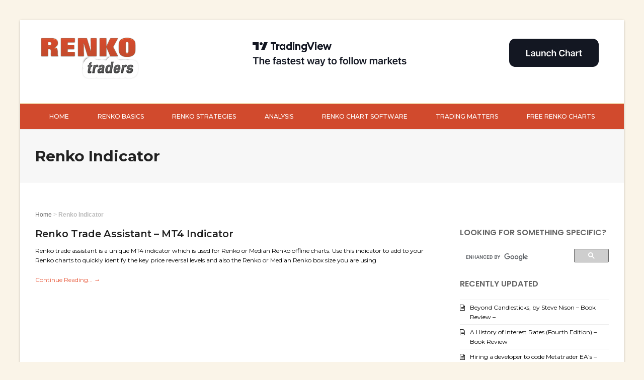

--- FILE ---
content_type: text/html; charset=UTF-8
request_url: https://renkotraders.com/tag/renko-indicator/
body_size: 22912
content:
<!doctype html>
<html lang="en-US" itemscope itemtype="http://schema.org/WebPage">
<head>
<meta charset="UTF-8">
<link rel="profile" href="http://gmpg.org/xfn/11">
<!-- Google Analytics --><script>window.ga=window.ga||function(){(ga.q=ga.q||[]).push(arguments)};ga.l=+new Date;ga('create', 'UA-53700602-1', 'auto');ga('send', 'pageview');ga('set', 'anonymizeIp', true);</script><script async src='https://www.google-analytics.com/analytics.js'></script><!-- End Google Analytics --><meta name='robots' content='index, follow, max-image-preview:large, max-snippet:-1, max-video-preview:-1' />
<meta name="generator" content="Total WordPress Theme v5.1.2">
<meta name="viewport" content="width=device-width, initial-scale=1">
<meta http-equiv="X-UA-Compatible" content="IE=edge" />

	<!-- This site is optimized with the Yoast SEO plugin v24.5 - https://yoast.com/wordpress/plugins/seo/ -->
	<title>Renko Indicator</title>
	<link rel="canonical" href="https://renkotraders.com/tag/renko-indicator/" />
	<meta property="og:locale" content="en_US" />
	<meta property="og:type" content="article" />
	<meta property="og:title" content="Renko Indicator" />
	<meta property="og:url" content="https://renkotraders.com/tag/renko-indicator/" />
	<meta property="og:site_name" content="Trading with Renko Charts" />
	<meta name="twitter:card" content="summary_large_image" />
	<meta name="twitter:site" content="@renkotraders" />
	<script type="application/ld+json" class="yoast-schema-graph">{"@context":"https://schema.org","@graph":[{"@type":"CollectionPage","@id":"https://renkotraders.com/tag/renko-indicator/","url":"https://renkotraders.com/tag/renko-indicator/","name":"Renko Indicator","isPartOf":{"@id":"https://renkotraders.com/#website"},"primaryImageOfPage":{"@id":"https://renkotraders.com/tag/renko-indicator/#primaryimage"},"image":{"@id":"https://renkotraders.com/tag/renko-indicator/#primaryimage"},"thumbnailUrl":"https://renkotraders.com/wp-content/uploads/2016/02/Renko-Trade-Assistant.png","breadcrumb":{"@id":"https://renkotraders.com/tag/renko-indicator/#breadcrumb"},"inLanguage":"en-US"},{"@type":"ImageObject","inLanguage":"en-US","@id":"https://renkotraders.com/tag/renko-indicator/#primaryimage","url":"https://renkotraders.com/wp-content/uploads/2016/02/Renko-Trade-Assistant.png","contentUrl":"https://renkotraders.com/wp-content/uploads/2016/02/Renko-Trade-Assistant.png","width":500,"height":350,"caption":"Renko Trade Assistant MT4 Indicator for Offline Renko or Mean Renko Charts"},{"@type":"BreadcrumbList","@id":"https://renkotraders.com/tag/renko-indicator/#breadcrumb","itemListElement":[{"@type":"ListItem","position":1,"name":"Home","item":"https://renkotraders.com/"},{"@type":"ListItem","position":2,"name":"Renko Indicator"}]},{"@type":"WebSite","@id":"https://renkotraders.com/#website","url":"https://renkotraders.com/","name":"Trading with Renko Charts","description":"","publisher":{"@id":"https://renkotraders.com/#organization"},"potentialAction":[{"@type":"SearchAction","target":{"@type":"EntryPoint","urlTemplate":"https://renkotraders.com/?s={search_term_string}"},"query-input":{"@type":"PropertyValueSpecification","valueRequired":true,"valueName":"search_term_string"}}],"inLanguage":"en-US"},{"@type":"Organization","@id":"https://renkotraders.com/#organization","name":"Renkotraders","url":"https://renkotraders.com/","logo":{"@type":"ImageObject","inLanguage":"en-US","@id":"https://renkotraders.com/#/schema/logo/image/","url":"https://i2.wp.com/renkotraders.com/wp-content/uploads/2015/05/logo.png?fit=215%2C100&ssl=1","contentUrl":"https://i2.wp.com/renkotraders.com/wp-content/uploads/2015/05/logo.png?fit=215%2C100&ssl=1","width":215,"height":100,"caption":"Renkotraders"},"image":{"@id":"https://renkotraders.com/#/schema/logo/image/"},"sameAs":["https://x.com/renkotraders","https://www.youtube.com/c/ChartistRanga"]}]}</script>
	<!-- / Yoast SEO plugin. -->


<link rel='dns-prefetch' href='//www.googletagmanager.com' />
<link rel='dns-prefetch' href='//pagead2.googlesyndication.com' />
<link rel='dns-prefetch' href='//fundingchoicesmessages.google.com' />
<link rel="alternate" type="application/rss+xml" title="Trading with Renko Charts &raquo; Feed" href="https://renkotraders.com/feed/" />
<link rel="alternate" type="application/rss+xml" title="Trading with Renko Charts &raquo; Comments Feed" href="https://renkotraders.com/comments/feed/" />
<link rel="alternate" type="application/rss+xml" title="Trading with Renko Charts &raquo; Renko Indicator Tag Feed" href="https://renkotraders.com/tag/renko-indicator/feed/" />
<link rel='stylesheet' id='wgs-css' href='https://renkotraders.com/wp-content/plugins/wp-google-search/wgs.css?ver=6.5.7' media='all' />
<link rel='stylesheet' id='wgs2-css' href='https://renkotraders.com/wp-content/plugins/wp-google-search/wgs2.css?ver=6.5.7' media='all' />
<link rel='stylesheet' id='bcsb_namespace-css' href='https://renkotraders.com/wp-content/plugins/block-comment-spam-bots/css/settings.css?ver=1765258573' media='all' />
<link rel='stylesheet' id='js_composer_front-css' href='https://renkotraders.com/wp-content/plugins/js_composer/assets/css/js_composer.min.css?ver=6.6.0' media='all' />
<style id='classic-theme-styles-inline-css'>
/*! This file is auto-generated */
.wp-block-button__link{color:#fff;background-color:#32373c;border-radius:9999px;box-shadow:none;text-decoration:none;padding:calc(.667em + 2px) calc(1.333em + 2px);font-size:1.125em}.wp-block-file__button{background:#32373c;color:#fff;text-decoration:none}
</style>
<style id='global-styles-inline-css'>
body{--wp--preset--color--black: #000000;--wp--preset--color--cyan-bluish-gray: #abb8c3;--wp--preset--color--white: #ffffff;--wp--preset--color--pale-pink: #f78da7;--wp--preset--color--vivid-red: #cf2e2e;--wp--preset--color--luminous-vivid-orange: #ff6900;--wp--preset--color--luminous-vivid-amber: #fcb900;--wp--preset--color--light-green-cyan: #7bdcb5;--wp--preset--color--vivid-green-cyan: #00d084;--wp--preset--color--pale-cyan-blue: #8ed1fc;--wp--preset--color--vivid-cyan-blue: #0693e3;--wp--preset--color--vivid-purple: #9b51e0;--wp--preset--gradient--vivid-cyan-blue-to-vivid-purple: linear-gradient(135deg,rgba(6,147,227,1) 0%,rgb(155,81,224) 100%);--wp--preset--gradient--light-green-cyan-to-vivid-green-cyan: linear-gradient(135deg,rgb(122,220,180) 0%,rgb(0,208,130) 100%);--wp--preset--gradient--luminous-vivid-amber-to-luminous-vivid-orange: linear-gradient(135deg,rgba(252,185,0,1) 0%,rgba(255,105,0,1) 100%);--wp--preset--gradient--luminous-vivid-orange-to-vivid-red: linear-gradient(135deg,rgba(255,105,0,1) 0%,rgb(207,46,46) 100%);--wp--preset--gradient--very-light-gray-to-cyan-bluish-gray: linear-gradient(135deg,rgb(238,238,238) 0%,rgb(169,184,195) 100%);--wp--preset--gradient--cool-to-warm-spectrum: linear-gradient(135deg,rgb(74,234,220) 0%,rgb(151,120,209) 20%,rgb(207,42,186) 40%,rgb(238,44,130) 60%,rgb(251,105,98) 80%,rgb(254,248,76) 100%);--wp--preset--gradient--blush-light-purple: linear-gradient(135deg,rgb(255,206,236) 0%,rgb(152,150,240) 100%);--wp--preset--gradient--blush-bordeaux: linear-gradient(135deg,rgb(254,205,165) 0%,rgb(254,45,45) 50%,rgb(107,0,62) 100%);--wp--preset--gradient--luminous-dusk: linear-gradient(135deg,rgb(255,203,112) 0%,rgb(199,81,192) 50%,rgb(65,88,208) 100%);--wp--preset--gradient--pale-ocean: linear-gradient(135deg,rgb(255,245,203) 0%,rgb(182,227,212) 50%,rgb(51,167,181) 100%);--wp--preset--gradient--electric-grass: linear-gradient(135deg,rgb(202,248,128) 0%,rgb(113,206,126) 100%);--wp--preset--gradient--midnight: linear-gradient(135deg,rgb(2,3,129) 0%,rgb(40,116,252) 100%);--wp--preset--font-size--small: 13px;--wp--preset--font-size--medium: 20px;--wp--preset--font-size--large: 36px;--wp--preset--font-size--x-large: 42px;--wp--preset--spacing--20: 0.44rem;--wp--preset--spacing--30: 0.67rem;--wp--preset--spacing--40: 1rem;--wp--preset--spacing--50: 1.5rem;--wp--preset--spacing--60: 2.25rem;--wp--preset--spacing--70: 3.38rem;--wp--preset--spacing--80: 5.06rem;--wp--preset--shadow--natural: 6px 6px 9px rgba(0, 0, 0, 0.2);--wp--preset--shadow--deep: 12px 12px 50px rgba(0, 0, 0, 0.4);--wp--preset--shadow--sharp: 6px 6px 0px rgba(0, 0, 0, 0.2);--wp--preset--shadow--outlined: 6px 6px 0px -3px rgba(255, 255, 255, 1), 6px 6px rgba(0, 0, 0, 1);--wp--preset--shadow--crisp: 6px 6px 0px rgba(0, 0, 0, 1);}:where(.is-layout-flex){gap: 0.5em;}:where(.is-layout-grid){gap: 0.5em;}body .is-layout-flex{display: flex;}body .is-layout-flex{flex-wrap: wrap;align-items: center;}body .is-layout-flex > *{margin: 0;}body .is-layout-grid{display: grid;}body .is-layout-grid > *{margin: 0;}:where(.wp-block-columns.is-layout-flex){gap: 2em;}:where(.wp-block-columns.is-layout-grid){gap: 2em;}:where(.wp-block-post-template.is-layout-flex){gap: 1.25em;}:where(.wp-block-post-template.is-layout-grid){gap: 1.25em;}.has-black-color{color: var(--wp--preset--color--black) !important;}.has-cyan-bluish-gray-color{color: var(--wp--preset--color--cyan-bluish-gray) !important;}.has-white-color{color: var(--wp--preset--color--white) !important;}.has-pale-pink-color{color: var(--wp--preset--color--pale-pink) !important;}.has-vivid-red-color{color: var(--wp--preset--color--vivid-red) !important;}.has-luminous-vivid-orange-color{color: var(--wp--preset--color--luminous-vivid-orange) !important;}.has-luminous-vivid-amber-color{color: var(--wp--preset--color--luminous-vivid-amber) !important;}.has-light-green-cyan-color{color: var(--wp--preset--color--light-green-cyan) !important;}.has-vivid-green-cyan-color{color: var(--wp--preset--color--vivid-green-cyan) !important;}.has-pale-cyan-blue-color{color: var(--wp--preset--color--pale-cyan-blue) !important;}.has-vivid-cyan-blue-color{color: var(--wp--preset--color--vivid-cyan-blue) !important;}.has-vivid-purple-color{color: var(--wp--preset--color--vivid-purple) !important;}.has-black-background-color{background-color: var(--wp--preset--color--black) !important;}.has-cyan-bluish-gray-background-color{background-color: var(--wp--preset--color--cyan-bluish-gray) !important;}.has-white-background-color{background-color: var(--wp--preset--color--white) !important;}.has-pale-pink-background-color{background-color: var(--wp--preset--color--pale-pink) !important;}.has-vivid-red-background-color{background-color: var(--wp--preset--color--vivid-red) !important;}.has-luminous-vivid-orange-background-color{background-color: var(--wp--preset--color--luminous-vivid-orange) !important;}.has-luminous-vivid-amber-background-color{background-color: var(--wp--preset--color--luminous-vivid-amber) !important;}.has-light-green-cyan-background-color{background-color: var(--wp--preset--color--light-green-cyan) !important;}.has-vivid-green-cyan-background-color{background-color: var(--wp--preset--color--vivid-green-cyan) !important;}.has-pale-cyan-blue-background-color{background-color: var(--wp--preset--color--pale-cyan-blue) !important;}.has-vivid-cyan-blue-background-color{background-color: var(--wp--preset--color--vivid-cyan-blue) !important;}.has-vivid-purple-background-color{background-color: var(--wp--preset--color--vivid-purple) !important;}.has-black-border-color{border-color: var(--wp--preset--color--black) !important;}.has-cyan-bluish-gray-border-color{border-color: var(--wp--preset--color--cyan-bluish-gray) !important;}.has-white-border-color{border-color: var(--wp--preset--color--white) !important;}.has-pale-pink-border-color{border-color: var(--wp--preset--color--pale-pink) !important;}.has-vivid-red-border-color{border-color: var(--wp--preset--color--vivid-red) !important;}.has-luminous-vivid-orange-border-color{border-color: var(--wp--preset--color--luminous-vivid-orange) !important;}.has-luminous-vivid-amber-border-color{border-color: var(--wp--preset--color--luminous-vivid-amber) !important;}.has-light-green-cyan-border-color{border-color: var(--wp--preset--color--light-green-cyan) !important;}.has-vivid-green-cyan-border-color{border-color: var(--wp--preset--color--vivid-green-cyan) !important;}.has-pale-cyan-blue-border-color{border-color: var(--wp--preset--color--pale-cyan-blue) !important;}.has-vivid-cyan-blue-border-color{border-color: var(--wp--preset--color--vivid-cyan-blue) !important;}.has-vivid-purple-border-color{border-color: var(--wp--preset--color--vivid-purple) !important;}.has-vivid-cyan-blue-to-vivid-purple-gradient-background{background: var(--wp--preset--gradient--vivid-cyan-blue-to-vivid-purple) !important;}.has-light-green-cyan-to-vivid-green-cyan-gradient-background{background: var(--wp--preset--gradient--light-green-cyan-to-vivid-green-cyan) !important;}.has-luminous-vivid-amber-to-luminous-vivid-orange-gradient-background{background: var(--wp--preset--gradient--luminous-vivid-amber-to-luminous-vivid-orange) !important;}.has-luminous-vivid-orange-to-vivid-red-gradient-background{background: var(--wp--preset--gradient--luminous-vivid-orange-to-vivid-red) !important;}.has-very-light-gray-to-cyan-bluish-gray-gradient-background{background: var(--wp--preset--gradient--very-light-gray-to-cyan-bluish-gray) !important;}.has-cool-to-warm-spectrum-gradient-background{background: var(--wp--preset--gradient--cool-to-warm-spectrum) !important;}.has-blush-light-purple-gradient-background{background: var(--wp--preset--gradient--blush-light-purple) !important;}.has-blush-bordeaux-gradient-background{background: var(--wp--preset--gradient--blush-bordeaux) !important;}.has-luminous-dusk-gradient-background{background: var(--wp--preset--gradient--luminous-dusk) !important;}.has-pale-ocean-gradient-background{background: var(--wp--preset--gradient--pale-ocean) !important;}.has-electric-grass-gradient-background{background: var(--wp--preset--gradient--electric-grass) !important;}.has-midnight-gradient-background{background: var(--wp--preset--gradient--midnight) !important;}.has-small-font-size{font-size: var(--wp--preset--font-size--small) !important;}.has-medium-font-size{font-size: var(--wp--preset--font-size--medium) !important;}.has-large-font-size{font-size: var(--wp--preset--font-size--large) !important;}.has-x-large-font-size{font-size: var(--wp--preset--font-size--x-large) !important;}
.wp-block-navigation a:where(:not(.wp-element-button)){color: inherit;}
:where(.wp-block-post-template.is-layout-flex){gap: 1.25em;}:where(.wp-block-post-template.is-layout-grid){gap: 1.25em;}
:where(.wp-block-columns.is-layout-flex){gap: 2em;}:where(.wp-block-columns.is-layout-grid){gap: 2em;}
.wp-block-pullquote{font-size: 1.5em;line-height: 1.6;}
</style>
<link rel='stylesheet' id='wpdm-fonticon-css' href='https://renkotraders.com/wp-content/plugins/download-manager/assets/wpdm-iconfont/css/wpdm-icons.css?ver=6.5.7' media='all' />
<link rel='stylesheet' id='wpdm-front-css' href='https://renkotraders.com/wp-content/plugins/download-manager/assets/css/front.min.css?ver=6.5.7' media='all' />
<link rel='stylesheet' id='fancybox-css' href='https://renkotraders.com/wp-content/themes/Total/assets/lib/fancybox/jquery.fancybox.min.css?ver=3.5.7' media='all' />
<link rel='stylesheet' id='wpex-fancybox-light-css' href='https://renkotraders.com/wp-content/themes/Total/assets/css/fancybox-skins/wpex-fancybox-light.css?ver=1.0' media='all' />
<link rel='stylesheet' id='wpex-style-css' href='https://renkotraders.com/wp-content/themes/Total/style.css?ver=5.1.2' media='all' />
<link rel='stylesheet' id='wpex-mobile-menu-breakpoint-max-css' href='https://renkotraders.com/wp-content/themes/Total/assets/css/wpex-mobile-menu-breakpoint-max.css?ver=5.1.2' media='only screen and (max-width:959px)' />
<link rel='stylesheet' id='wpex-mobile-menu-breakpoint-min-css' href='https://renkotraders.com/wp-content/themes/Total/assets/css/wpex-mobile-menu-breakpoint-min.css?ver=5.1.2' media='only screen and (min-width:960px)' />
<link rel='stylesheet' id='wpex-wpbakery-css' href='https://renkotraders.com/wp-content/themes/Total/assets/css/wpex-wpbakery.css?ver=5.1.2' media='all' />
<link rel='stylesheet' id='ticons-css' href='https://renkotraders.com/wp-content/themes/Total/assets/lib/ticons/css/ticons.min.css?ver=5.1.2' media='all' />
<link rel='stylesheet' id='vcex-shortcodes-css' href='https://renkotraders.com/wp-content/themes/Total/assets/css/vcex-shortcodes.css?ver=5.1.2' media='all' />
<link rel='stylesheet' id='opanda-lockers-css' href='https://renkotraders.com/wp-content/plugins/sociallocker-next-premium/bizpanda/assets/css/lockers.min.css?ver=145' media='all' />
<link rel='stylesheet' id='opanda-lockers-flat-css' href='https://renkotraders.com/wp-content/plugins/sociallocker-next-premium/bizpanda/assets/css/theme.flat.min.css?ver=145' media='all' />
<link rel='stylesheet' id='opanda-lockers-secrets-css' href='https://renkotraders.com/wp-content/plugins/sociallocker-next-premium/bizpanda/assets/css/theme.secrets.min.css?ver=145' media='all' />
<link rel='stylesheet' id='opanda-lockers-great-attractor-css' href='https://renkotraders.com/wp-content/plugins/sociallocker-next-premium/bizpanda/assets/css/theme.great-attractor.min.css?ver=145' media='all' />
<link rel='stylesheet' id='wpss-style-css' href='https://renkotraders.com/wp-content/plugins/wordpress-simple-survey/assets/build/css/wpss-pkg.min.css?ver=6.5.7' media='all' />
<link rel='stylesheet' id='wpss-custom-db-style-css' href='https://renkotraders.com/?wpss-routing=custom-css&#038;ver=6.5.7' media='all' />
<script id="jquery-core-js-extra">
var SDT_DATA = {"ajaxurl":"https:\/\/renkotraders.com\/wp-admin\/admin-ajax.php","siteUrl":"https:\/\/renkotraders.com\/","pluginsUrl":"https:\/\/renkotraders.com\/wp-content\/plugins","isAdmin":""};
</script>
<script src="https://renkotraders.com/wp-includes/js/jquery/jquery.min.js?ver=3.7.1" id="jquery-core-js"></script>
<script src="https://renkotraders.com/wp-includes/js/jquery/jquery-migrate.min.js?ver=3.4.1" id="jquery-migrate-js"></script>
<script src="https://renkotraders.com/wp-content/plugins/download-manager/assets/js/wpdm.min.js?ver=6.5.7" id="wpdm-frontend-js-js"></script>
<script id="wpdm-frontjs-js-extra">
var wpdm_url = {"home":"https:\/\/renkotraders.com\/","site":"https:\/\/renkotraders.com\/","ajax":"https:\/\/renkotraders.com\/wp-admin\/admin-ajax.php"};
var wpdm_js = {"spinner":"<i class=\"wpdm-icon wpdm-sun wpdm-spin\"><\/i>","client_id":"d813134f786ca6081fedd989e152b4dc"};
var wpdm_strings = {"pass_var":"Password Verified!","pass_var_q":"Please click following button to start download.","start_dl":"Start Download"};
</script>
<script src="https://renkotraders.com/wp-content/plugins/download-manager/assets/js/front.min.js?ver=3.3.33" id="wpdm-frontjs-js"></script>
<script src="https://renkotraders.com/wp-content/plugins/sticky-menu-or-anything-on-scroll/assets/js/jq-sticky-anything.min.js?ver=2.1.1" id="stickyAnythingLib-js"></script>

<!-- Google tag (gtag.js) snippet added by Site Kit -->
<!-- Google Analytics snippet added by Site Kit -->
<script src="https://www.googletagmanager.com/gtag/js?id=G-VLMEZ9WD8M" id="google_gtagjs-js" async></script>
<script id="google_gtagjs-js-after">
window.dataLayer = window.dataLayer || [];function gtag(){dataLayer.push(arguments);}
gtag("set","linker",{"domains":["renkotraders.com"]});
gtag("js", new Date());
gtag("set", "developer_id.dZTNiMT", true);
gtag("config", "G-VLMEZ9WD8M");
</script>
<script src="https://renkotraders.com/wp-content/plugins/wordpress-simple-survey/assets/build/js/wpss-pkg.min.js?ver=3.0.0" id="wpss-pkg-js"></script>
<link rel="https://api.w.org/" href="https://renkotraders.com/wp-json/" /><link rel="alternate" type="application/json" href="https://renkotraders.com/wp-json/wp/v2/tags/139" /><link rel="EditURI" type="application/rsd+xml" title="RSD" href="https://renkotraders.com/xmlrpc.php?rsd" />
<meta name="generator" content="WordPress 6.5.7" />

<!-- Bad Behavior 2.2.24 run time: 2.769 ms -->
<meta name="generator" content="Site Kit by Google 1.167.0" /><link rel="preload" href="https://renkotraders.com/wp-content/themes/Total/assets/lib/ticons/fonts/ticons-webfont.woff2" type="font/woff2" as="font" crossorigin>
<!-- Google AdSense meta tags added by Site Kit -->
<meta name="google-adsense-platform-account" content="ca-host-pub-2644536267352236">
<meta name="google-adsense-platform-domain" content="sitekit.withgoogle.com">
<!-- End Google AdSense meta tags added by Site Kit -->
<script async src="https://pagead2.googlesyndication.com/pagead/js/adsbygoogle.js?client=ca-pub-3143987711002443"crossorigin="anonymous"></script>        <!-- 
            Lockers: support for dynamic themes
            OnePress, bizpanda.com
        -->
        <script>
        if ( !window.bizpanda ) window.bizpanda = {};
        window.bizpanda.dynamicThemeSupport = '1';
        window.bizpanda.dynamicThemeEvent = '';
        </script>     
          
        <!-- / -->     
        
<!-- Google AdSense snippet added by Site Kit -->
<script async src="https://pagead2.googlesyndication.com/pagead/js/adsbygoogle.js?client=ca-pub-4909171802744061&amp;host=ca-host-pub-2644536267352236" crossorigin="anonymous"></script>

<!-- End Google AdSense snippet added by Site Kit -->

<!-- Google AdSense Ad Blocking Recovery snippet added by Site Kit -->
<script async src="https://fundingchoicesmessages.google.com/i/pub-4909171802744061?ers=1" nonce="hIL-q3kxawv4vjlbV7J6SA"></script><script nonce="hIL-q3kxawv4vjlbV7J6SA">(function() {function signalGooglefcPresent() {if (!window.frames['googlefcPresent']) {if (document.body) {const iframe = document.createElement('iframe'); iframe.style = 'width: 0; height: 0; border: none; z-index: -1000; left: -1000px; top: -1000px;'; iframe.style.display = 'none'; iframe.name = 'googlefcPresent'; document.body.appendChild(iframe);} else {setTimeout(signalGooglefcPresent, 0);}}}signalGooglefcPresent();})();</script>
<!-- End Google AdSense Ad Blocking Recovery snippet added by Site Kit -->

<!-- Google AdSense Ad Blocking Recovery Error Protection snippet added by Site Kit -->
<script>(function(){'use strict';function aa(a){var b=0;return function(){return b<a.length?{done:!1,value:a[b++]}:{done:!0}}}var ba="function"==typeof Object.defineProperties?Object.defineProperty:function(a,b,c){if(a==Array.prototype||a==Object.prototype)return a;a[b]=c.value;return a};
function ea(a){a=["object"==typeof globalThis&&globalThis,a,"object"==typeof window&&window,"object"==typeof self&&self,"object"==typeof global&&global];for(var b=0;b<a.length;++b){var c=a[b];if(c&&c.Math==Math)return c}throw Error("Cannot find global object");}var fa=ea(this);function ha(a,b){if(b)a:{var c=fa;a=a.split(".");for(var d=0;d<a.length-1;d++){var e=a[d];if(!(e in c))break a;c=c[e]}a=a[a.length-1];d=c[a];b=b(d);b!=d&&null!=b&&ba(c,a,{configurable:!0,writable:!0,value:b})}}
var ia="function"==typeof Object.create?Object.create:function(a){function b(){}b.prototype=a;return new b},l;if("function"==typeof Object.setPrototypeOf)l=Object.setPrototypeOf;else{var m;a:{var ja={a:!0},ka={};try{ka.__proto__=ja;m=ka.a;break a}catch(a){}m=!1}l=m?function(a,b){a.__proto__=b;if(a.__proto__!==b)throw new TypeError(a+" is not extensible");return a}:null}var la=l;
function n(a,b){a.prototype=ia(b.prototype);a.prototype.constructor=a;if(la)la(a,b);else for(var c in b)if("prototype"!=c)if(Object.defineProperties){var d=Object.getOwnPropertyDescriptor(b,c);d&&Object.defineProperty(a,c,d)}else a[c]=b[c];a.A=b.prototype}function ma(){for(var a=Number(this),b=[],c=a;c<arguments.length;c++)b[c-a]=arguments[c];return b}
var na="function"==typeof Object.assign?Object.assign:function(a,b){for(var c=1;c<arguments.length;c++){var d=arguments[c];if(d)for(var e in d)Object.prototype.hasOwnProperty.call(d,e)&&(a[e]=d[e])}return a};ha("Object.assign",function(a){return a||na});/*

 Copyright The Closure Library Authors.
 SPDX-License-Identifier: Apache-2.0
*/
var p=this||self;function q(a){return a};var t,u;a:{for(var oa=["CLOSURE_FLAGS"],v=p,x=0;x<oa.length;x++)if(v=v[oa[x]],null==v){u=null;break a}u=v}var pa=u&&u[610401301];t=null!=pa?pa:!1;var z,qa=p.navigator;z=qa?qa.userAgentData||null:null;function A(a){return t?z?z.brands.some(function(b){return(b=b.brand)&&-1!=b.indexOf(a)}):!1:!1}function B(a){var b;a:{if(b=p.navigator)if(b=b.userAgent)break a;b=""}return-1!=b.indexOf(a)};function C(){return t?!!z&&0<z.brands.length:!1}function D(){return C()?A("Chromium"):(B("Chrome")||B("CriOS"))&&!(C()?0:B("Edge"))||B("Silk")};var ra=C()?!1:B("Trident")||B("MSIE");!B("Android")||D();D();B("Safari")&&(D()||(C()?0:B("Coast"))||(C()?0:B("Opera"))||(C()?0:B("Edge"))||(C()?A("Microsoft Edge"):B("Edg/"))||C()&&A("Opera"));var sa={},E=null;var ta="undefined"!==typeof Uint8Array,ua=!ra&&"function"===typeof btoa;var F="function"===typeof Symbol&&"symbol"===typeof Symbol()?Symbol():void 0,G=F?function(a,b){a[F]|=b}:function(a,b){void 0!==a.g?a.g|=b:Object.defineProperties(a,{g:{value:b,configurable:!0,writable:!0,enumerable:!1}})};function va(a){var b=H(a);1!==(b&1)&&(Object.isFrozen(a)&&(a=Array.prototype.slice.call(a)),I(a,b|1))}
var H=F?function(a){return a[F]|0}:function(a){return a.g|0},J=F?function(a){return a[F]}:function(a){return a.g},I=F?function(a,b){a[F]=b}:function(a,b){void 0!==a.g?a.g=b:Object.defineProperties(a,{g:{value:b,configurable:!0,writable:!0,enumerable:!1}})};function wa(){var a=[];G(a,1);return a}function xa(a,b){I(b,(a|0)&-99)}function K(a,b){I(b,(a|34)&-73)}function L(a){a=a>>11&1023;return 0===a?536870912:a};var M={};function N(a){return null!==a&&"object"===typeof a&&!Array.isArray(a)&&a.constructor===Object}var O,ya=[];I(ya,39);O=Object.freeze(ya);var P;function Q(a,b){P=b;a=new a(b);P=void 0;return a}
function R(a,b,c){null==a&&(a=P);P=void 0;if(null==a){var d=96;c?(a=[c],d|=512):a=[];b&&(d=d&-2095105|(b&1023)<<11)}else{if(!Array.isArray(a))throw Error();d=H(a);if(d&64)return a;d|=64;if(c&&(d|=512,c!==a[0]))throw Error();a:{c=a;var e=c.length;if(e){var f=e-1,g=c[f];if(N(g)){d|=256;b=(d>>9&1)-1;e=f-b;1024<=e&&(za(c,b,g),e=1023);d=d&-2095105|(e&1023)<<11;break a}}b&&(g=(d>>9&1)-1,b=Math.max(b,e-g),1024<b&&(za(c,g,{}),d|=256,b=1023),d=d&-2095105|(b&1023)<<11)}}I(a,d);return a}
function za(a,b,c){for(var d=1023+b,e=a.length,f=d;f<e;f++){var g=a[f];null!=g&&g!==c&&(c[f-b]=g)}a.length=d+1;a[d]=c};function Aa(a){switch(typeof a){case "number":return isFinite(a)?a:String(a);case "boolean":return a?1:0;case "object":if(a&&!Array.isArray(a)&&ta&&null!=a&&a instanceof Uint8Array){if(ua){for(var b="",c=0,d=a.length-10240;c<d;)b+=String.fromCharCode.apply(null,a.subarray(c,c+=10240));b+=String.fromCharCode.apply(null,c?a.subarray(c):a);a=btoa(b)}else{void 0===b&&(b=0);if(!E){E={};c="ABCDEFGHIJKLMNOPQRSTUVWXYZabcdefghijklmnopqrstuvwxyz0123456789".split("");d=["+/=","+/","-_=","-_.","-_"];for(var e=
0;5>e;e++){var f=c.concat(d[e].split(""));sa[e]=f;for(var g=0;g<f.length;g++){var h=f[g];void 0===E[h]&&(E[h]=g)}}}b=sa[b];c=Array(Math.floor(a.length/3));d=b[64]||"";for(e=f=0;f<a.length-2;f+=3){var k=a[f],w=a[f+1];h=a[f+2];g=b[k>>2];k=b[(k&3)<<4|w>>4];w=b[(w&15)<<2|h>>6];h=b[h&63];c[e++]=g+k+w+h}g=0;h=d;switch(a.length-f){case 2:g=a[f+1],h=b[(g&15)<<2]||d;case 1:a=a[f],c[e]=b[a>>2]+b[(a&3)<<4|g>>4]+h+d}a=c.join("")}return a}}return a};function Ba(a,b,c){a=Array.prototype.slice.call(a);var d=a.length,e=b&256?a[d-1]:void 0;d+=e?-1:0;for(b=b&512?1:0;b<d;b++)a[b]=c(a[b]);if(e){b=a[b]={};for(var f in e)Object.prototype.hasOwnProperty.call(e,f)&&(b[f]=c(e[f]))}return a}function Da(a,b,c,d,e,f){if(null!=a){if(Array.isArray(a))a=e&&0==a.length&&H(a)&1?void 0:f&&H(a)&2?a:Ea(a,b,c,void 0!==d,e,f);else if(N(a)){var g={},h;for(h in a)Object.prototype.hasOwnProperty.call(a,h)&&(g[h]=Da(a[h],b,c,d,e,f));a=g}else a=b(a,d);return a}}
function Ea(a,b,c,d,e,f){var g=d||c?H(a):0;d=d?!!(g&32):void 0;a=Array.prototype.slice.call(a);for(var h=0;h<a.length;h++)a[h]=Da(a[h],b,c,d,e,f);c&&c(g,a);return a}function Fa(a){return a.s===M?a.toJSON():Aa(a)};function Ga(a,b,c){c=void 0===c?K:c;if(null!=a){if(ta&&a instanceof Uint8Array)return b?a:new Uint8Array(a);if(Array.isArray(a)){var d=H(a);if(d&2)return a;if(b&&!(d&64)&&(d&32||0===d))return I(a,d|34),a;a=Ea(a,Ga,d&4?K:c,!0,!1,!0);b=H(a);b&4&&b&2&&Object.freeze(a);return a}a.s===M&&(b=a.h,c=J(b),a=c&2?a:Q(a.constructor,Ha(b,c,!0)));return a}}function Ha(a,b,c){var d=c||b&2?K:xa,e=!!(b&32);a=Ba(a,b,function(f){return Ga(f,e,d)});G(a,32|(c?2:0));return a};function Ia(a,b){a=a.h;return Ja(a,J(a),b)}function Ja(a,b,c,d){if(-1===c)return null;if(c>=L(b)){if(b&256)return a[a.length-1][c]}else{var e=a.length;if(d&&b&256&&(d=a[e-1][c],null!=d))return d;b=c+((b>>9&1)-1);if(b<e)return a[b]}}function Ka(a,b,c,d,e){var f=L(b);if(c>=f||e){e=b;if(b&256)f=a[a.length-1];else{if(null==d)return;f=a[f+((b>>9&1)-1)]={};e|=256}f[c]=d;e&=-1025;e!==b&&I(a,e)}else a[c+((b>>9&1)-1)]=d,b&256&&(d=a[a.length-1],c in d&&delete d[c]),b&1024&&I(a,b&-1025)}
function La(a,b){var c=Ma;var d=void 0===d?!1:d;var e=a.h;var f=J(e),g=Ja(e,f,b,d);var h=!1;if(null==g||"object"!==typeof g||(h=Array.isArray(g))||g.s!==M)if(h){var k=h=H(g);0===k&&(k|=f&32);k|=f&2;k!==h&&I(g,k);c=new c(g)}else c=void 0;else c=g;c!==g&&null!=c&&Ka(e,f,b,c,d);e=c;if(null==e)return e;a=a.h;f=J(a);f&2||(g=e,c=g.h,h=J(c),g=h&2?Q(g.constructor,Ha(c,h,!1)):g,g!==e&&(e=g,Ka(a,f,b,e,d)));return e}function Na(a,b){a=Ia(a,b);return null==a||"string"===typeof a?a:void 0}
function Oa(a,b){a=Ia(a,b);return null!=a?a:0}function S(a,b){a=Na(a,b);return null!=a?a:""};function T(a,b,c){this.h=R(a,b,c)}T.prototype.toJSON=function(){var a=Ea(this.h,Fa,void 0,void 0,!1,!1);return Pa(this,a,!0)};T.prototype.s=M;T.prototype.toString=function(){return Pa(this,this.h,!1).toString()};
function Pa(a,b,c){var d=a.constructor.v,e=L(J(c?a.h:b)),f=!1;if(d){if(!c){b=Array.prototype.slice.call(b);var g;if(b.length&&N(g=b[b.length-1]))for(f=0;f<d.length;f++)if(d[f]>=e){Object.assign(b[b.length-1]={},g);break}f=!0}e=b;c=!c;g=J(a.h);a=L(g);g=(g>>9&1)-1;for(var h,k,w=0;w<d.length;w++)if(k=d[w],k<a){k+=g;var r=e[k];null==r?e[k]=c?O:wa():c&&r!==O&&va(r)}else h||(r=void 0,e.length&&N(r=e[e.length-1])?h=r:e.push(h={})),r=h[k],null==h[k]?h[k]=c?O:wa():c&&r!==O&&va(r)}d=b.length;if(!d)return b;
var Ca;if(N(h=b[d-1])){a:{var y=h;e={};c=!1;for(var ca in y)Object.prototype.hasOwnProperty.call(y,ca)&&(a=y[ca],Array.isArray(a)&&a!=a&&(c=!0),null!=a?e[ca]=a:c=!0);if(c){for(var rb in e){y=e;break a}y=null}}y!=h&&(Ca=!0);d--}for(;0<d;d--){h=b[d-1];if(null!=h)break;var cb=!0}if(!Ca&&!cb)return b;var da;f?da=b:da=Array.prototype.slice.call(b,0,d);b=da;f&&(b.length=d);y&&b.push(y);return b};function Qa(a){return function(b){if(null==b||""==b)b=new a;else{b=JSON.parse(b);if(!Array.isArray(b))throw Error(void 0);G(b,32);b=Q(a,b)}return b}};function Ra(a){this.h=R(a)}n(Ra,T);var Sa=Qa(Ra);var U;function V(a){this.g=a}V.prototype.toString=function(){return this.g+""};var Ta={};function Ua(){return Math.floor(2147483648*Math.random()).toString(36)+Math.abs(Math.floor(2147483648*Math.random())^Date.now()).toString(36)};function Va(a,b){b=String(b);"application/xhtml+xml"===a.contentType&&(b=b.toLowerCase());return a.createElement(b)}function Wa(a){this.g=a||p.document||document}Wa.prototype.appendChild=function(a,b){a.appendChild(b)};/*

 SPDX-License-Identifier: Apache-2.0
*/
function Xa(a,b){a.src=b instanceof V&&b.constructor===V?b.g:"type_error:TrustedResourceUrl";var c,d;(c=(b=null==(d=(c=(a.ownerDocument&&a.ownerDocument.defaultView||window).document).querySelector)?void 0:d.call(c,"script[nonce]"))?b.nonce||b.getAttribute("nonce")||"":"")&&a.setAttribute("nonce",c)};function Ya(a){a=void 0===a?document:a;return a.createElement("script")};function Za(a,b,c,d,e,f){try{var g=a.g,h=Ya(g);h.async=!0;Xa(h,b);g.head.appendChild(h);h.addEventListener("load",function(){e();d&&g.head.removeChild(h)});h.addEventListener("error",function(){0<c?Za(a,b,c-1,d,e,f):(d&&g.head.removeChild(h),f())})}catch(k){f()}};var $a=p.atob("aHR0cHM6Ly93d3cuZ3N0YXRpYy5jb20vaW1hZ2VzL2ljb25zL21hdGVyaWFsL3N5c3RlbS8xeC93YXJuaW5nX2FtYmVyXzI0ZHAucG5n"),ab=p.atob("WW91IGFyZSBzZWVpbmcgdGhpcyBtZXNzYWdlIGJlY2F1c2UgYWQgb3Igc2NyaXB0IGJsb2NraW5nIHNvZnR3YXJlIGlzIGludGVyZmVyaW5nIHdpdGggdGhpcyBwYWdlLg=="),bb=p.atob("RGlzYWJsZSBhbnkgYWQgb3Igc2NyaXB0IGJsb2NraW5nIHNvZnR3YXJlLCB0aGVuIHJlbG9hZCB0aGlzIHBhZ2Uu");function db(a,b,c){this.i=a;this.l=new Wa(this.i);this.g=null;this.j=[];this.m=!1;this.u=b;this.o=c}
function eb(a){if(a.i.body&&!a.m){var b=function(){fb(a);p.setTimeout(function(){return gb(a,3)},50)};Za(a.l,a.u,2,!0,function(){p[a.o]||b()},b);a.m=!0}}
function fb(a){for(var b=W(1,5),c=0;c<b;c++){var d=X(a);a.i.body.appendChild(d);a.j.push(d)}b=X(a);b.style.bottom="0";b.style.left="0";b.style.position="fixed";b.style.width=W(100,110).toString()+"%";b.style.zIndex=W(2147483544,2147483644).toString();b.style["background-color"]=hb(249,259,242,252,219,229);b.style["box-shadow"]="0 0 12px #888";b.style.color=hb(0,10,0,10,0,10);b.style.display="flex";b.style["justify-content"]="center";b.style["font-family"]="Roboto, Arial";c=X(a);c.style.width=W(80,
85).toString()+"%";c.style.maxWidth=W(750,775).toString()+"px";c.style.margin="24px";c.style.display="flex";c.style["align-items"]="flex-start";c.style["justify-content"]="center";d=Va(a.l.g,"IMG");d.className=Ua();d.src=$a;d.alt="Warning icon";d.style.height="24px";d.style.width="24px";d.style["padding-right"]="16px";var e=X(a),f=X(a);f.style["font-weight"]="bold";f.textContent=ab;var g=X(a);g.textContent=bb;Y(a,e,f);Y(a,e,g);Y(a,c,d);Y(a,c,e);Y(a,b,c);a.g=b;a.i.body.appendChild(a.g);b=W(1,5);for(c=
0;c<b;c++)d=X(a),a.i.body.appendChild(d),a.j.push(d)}function Y(a,b,c){for(var d=W(1,5),e=0;e<d;e++){var f=X(a);b.appendChild(f)}b.appendChild(c);c=W(1,5);for(d=0;d<c;d++)e=X(a),b.appendChild(e)}function W(a,b){return Math.floor(a+Math.random()*(b-a))}function hb(a,b,c,d,e,f){return"rgb("+W(Math.max(a,0),Math.min(b,255)).toString()+","+W(Math.max(c,0),Math.min(d,255)).toString()+","+W(Math.max(e,0),Math.min(f,255)).toString()+")"}function X(a){a=Va(a.l.g,"DIV");a.className=Ua();return a}
function gb(a,b){0>=b||null!=a.g&&0!=a.g.offsetHeight&&0!=a.g.offsetWidth||(ib(a),fb(a),p.setTimeout(function(){return gb(a,b-1)},50))}
function ib(a){var b=a.j;var c="undefined"!=typeof Symbol&&Symbol.iterator&&b[Symbol.iterator];if(c)b=c.call(b);else if("number"==typeof b.length)b={next:aa(b)};else throw Error(String(b)+" is not an iterable or ArrayLike");for(c=b.next();!c.done;c=b.next())(c=c.value)&&c.parentNode&&c.parentNode.removeChild(c);a.j=[];(b=a.g)&&b.parentNode&&b.parentNode.removeChild(b);a.g=null};function jb(a,b,c,d,e){function f(k){document.body?g(document.body):0<k?p.setTimeout(function(){f(k-1)},e):b()}function g(k){k.appendChild(h);p.setTimeout(function(){h?(0!==h.offsetHeight&&0!==h.offsetWidth?b():a(),h.parentNode&&h.parentNode.removeChild(h)):a()},d)}var h=kb(c);f(3)}function kb(a){var b=document.createElement("div");b.className=a;b.style.width="1px";b.style.height="1px";b.style.position="absolute";b.style.left="-10000px";b.style.top="-10000px";b.style.zIndex="-10000";return b};function Ma(a){this.h=R(a)}n(Ma,T);function lb(a){this.h=R(a)}n(lb,T);var mb=Qa(lb);function nb(a){a=Na(a,4)||"";if(void 0===U){var b=null;var c=p.trustedTypes;if(c&&c.createPolicy){try{b=c.createPolicy("goog#html",{createHTML:q,createScript:q,createScriptURL:q})}catch(d){p.console&&p.console.error(d.message)}U=b}else U=b}a=(b=U)?b.createScriptURL(a):a;return new V(a,Ta)};function ob(a,b){this.m=a;this.o=new Wa(a.document);this.g=b;this.j=S(this.g,1);this.u=nb(La(this.g,2));this.i=!1;b=nb(La(this.g,13));this.l=new db(a.document,b,S(this.g,12))}ob.prototype.start=function(){pb(this)};
function pb(a){qb(a);Za(a.o,a.u,3,!1,function(){a:{var b=a.j;var c=p.btoa(b);if(c=p[c]){try{var d=Sa(p.atob(c))}catch(e){b=!1;break a}b=b===Na(d,1)}else b=!1}b?Z(a,S(a.g,14)):(Z(a,S(a.g,8)),eb(a.l))},function(){jb(function(){Z(a,S(a.g,7));eb(a.l)},function(){return Z(a,S(a.g,6))},S(a.g,9),Oa(a.g,10),Oa(a.g,11))})}function Z(a,b){a.i||(a.i=!0,a=new a.m.XMLHttpRequest,a.open("GET",b,!0),a.send())}function qb(a){var b=p.btoa(a.j);a.m[b]&&Z(a,S(a.g,5))};(function(a,b){p[a]=function(){var c=ma.apply(0,arguments);p[a]=function(){};b.apply(null,c)}})("__h82AlnkH6D91__",function(a){"function"===typeof window.atob&&(new ob(window,mb(window.atob(a)))).start()});}).call(this);

window.__h82AlnkH6D91__("[base64]/[base64]/[base64]/[base64]");</script>
<!-- End Google AdSense Ad Blocking Recovery Error Protection snippet added by Site Kit -->
<noscript><style>body .wpex-vc-row-stretched,body .vc_row-o-full-height{visibility:visible;}</style></noscript><style>
#submit {
    display:none;
}
</style>
		<style id="wp-custom-css">
			.wpb_video_wrapper{overflow:hidden}.wpb_video_wrapper .rll-youtube-player{position:static !important;padding:0 !important}/* poppins-regular - latin */@font-face{font-family:'Poppins';font-style:normal;font-weight:400;src:local(''),src:url('../../fonts/poppins-v15-latin-regular.woff2') format('woff2'),/* Chrome 26+,Opera 23+,Firefox 39+ */src:url('../../fonts/poppins-v15-latin-regular.woff') format('woff');/* Chrome 6+,Firefox 3.6+,IE 9+,Safari 5.1+ */}/* poppins-italic - latin */@font-face{font-family:'Poppins';font-style:italic;font-weight:400;src:local(''),src:url('../../fonts/poppins-v15-latin-italic.woff2') format('woff2'),/* Chrome 26+,Opera 23+,Firefox 39+ */src:url('../../fonts/poppins-v15-latin-italic.woff') format('woff');/* Chrome 6+,Firefox 3.6+,IE 9+,Safari 5.1+ */}/* poppins-600 - latin */@font-face{font-family:'Poppins';font-style:normal;font-weight:600;src:local(''),src:url('../../fonts/poppins-v15-latin-600.woff2') format('woff2'),/* Chrome 26+,Opera 23+,Firefox 39+ */src:url('../../fonts/poppins-v15-latin-600.woff') format('woff');/* Chrome 6+,Firefox 3.6+,IE 9+,Safari 5.1+ */}		</style>
		<noscript><style> .wpb_animate_when_almost_visible { opacity: 1; }</style></noscript><meta name="generator" content="WordPress Download Manager 3.3.33" />
<style data-type="wpex-css" id="wpex-css">.has-accent-background-color{background-color:#1a73e8}.has-accent-color{color:#1a73e8}.has-palette-1620-background-color{background-color:#ddf6fd}.has-palette-1620-color{color:#ddf6fd}.has-palette-1619-background-color{background-color:#ebdcf9}.has-palette-1619-color{color:#ebdcf9}.has-palette-1618-background-color{background-color:#fff6d7}.has-palette-1618-color{color:#fff6d7}.has-palette-1617-background-color{background-color:#dcf7e8}.has-palette-1617-color{color:#dcf7e8}/*TYPOGRAPHY*/body{font-family:"Montserrat";font-style:normal;font-size:12px;color:#000000}.theme-button,input[type="submit"],button,#site-navigation .menu-button>a>span.link-inner,.woocommerce .button{font-family:-apple-system,BlinkMacSystemFont,"Segoe UI",Roboto,Helvetica,Arial,sans-serif,"Apple Color Emoji","Segoe UI Emoji","Segoe UI Symbol";font-weight:600;font-style:normal;text-transform:capitalize}#site-navigation .dropdown-menu .link-inner{font-family:"Montserrat";font-weight:500;font-style:normal}.wpex-mobile-menu,#sidr-main{font-family:-apple-system,BlinkMacSystemFont,"Segoe UI",Roboto,Helvetica,Arial,sans-serif,"Apple Color Emoji","Segoe UI Emoji","Segoe UI Symbol";font-weight:500;font-style:normal}.page-header .page-header-title{font-family:"Montserrat";font-weight:700;font-style:normal;text-transform:capitalize}.page-header .page-subheading{font-family:"Montserrat";font-weight:600}.blog-entry-title.entry-title,.blog-entry-title.entry-title a,.blog-entry-title.entry-title a:hover{font-family:"Montserrat";font-weight:600;font-style:normal;font-size:23px;text-transform:capitalize}.blog-entry .meta{font-family:-apple-system,BlinkMacSystemFont,"Segoe UI",Roboto,Helvetica,Arial,sans-serif,"Apple Color Emoji","Segoe UI Emoji","Segoe UI Symbol"}.blog-entry-excerpt{font-style:normal}body.single-post .single-post-title{font-family:"Montserrat";font-weight:700;font-size:26px;text-transform:capitalize}.site-breadcrumbs{font-family:-apple-system,BlinkMacSystemFont,"Segoe UI",Roboto,Helvetica,Arial,sans-serif,"Apple Color Emoji","Segoe UI Emoji","Segoe UI Symbol";font-weight:500;font-size:12px;text-transform:capitalize}h1,h2,h3,h4,h5,h6,.theme-heading,.page-header-title,.wpex-heading,.vcex-heading,.entry-title,.wpex-font-heading{font-family:"Montserrat";font-weight:600;font-style:normal}.theme-heading{font-family:"Poppins",sans-serif;font-weight:600}#sidebar{font-family:"Montserrat"}.sidebar-box .widget-title{font-family:"Poppins",sans-serif;font-weight:600;font-style:normal;font-size:16px;text-transform:uppercase}h1,.wpex-h1{font-family:"Montserrat";font-style:normal;font-size:32px}h2,.wpex-h2{font-family:"Montserrat";font-weight:600;font-size:28px}h3,.wpex-h3{font-family:"Montserrat";font-size:24px}h4,.wpex-h4{font-family:"Montserrat";font-size:20px}.single-blog-content,.vcex-post-content-c,.wpb_text_column,body.no-composer .single-content,.woocommerce-Tabs-panel--description{font-family:"Montserrat";font-size:14px;color:#000000}#footer-widgets{font-family:-apple-system,BlinkMacSystemFont,"Segoe UI",Roboto,Helvetica,Arial,sans-serif,"Apple Color Emoji","Segoe UI Emoji","Segoe UI Symbol";font-weight:600}.footer-widget .widget-title{font-family:"Poppins",sans-serif;font-weight:600;font-style:normal;font-size:16px;text-transform:capitalize}#copyright{font-family:-apple-system,BlinkMacSystemFont,"Segoe UI",Roboto,Helvetica,Arial,sans-serif,"Apple Color Emoji","Segoe UI Emoji","Segoe UI Symbol"}#footer-bottom-menu{font-family:-apple-system,BlinkMacSystemFont,"Segoe UI",Roboto,Helvetica,Arial,sans-serif,"Apple Color Emoji","Segoe UI Emoji","Segoe UI Symbol"}/*ADVANCED STYLING CSS*/#mobile-menu .wpex-bars>span,#mobile-menu .wpex-bars>span::before,#mobile-menu .wpex-bars>span::after{background-color:#414342}/*CUSTOMIZER STYLING*/body,.footer-has-reveal #main,body.boxed-main-layout{background-color:#faf4e8}a,.meta a:hover,h1 a:hover,h2 a:hover,h3 a:hover,h4 a:hover,h5 a:hover,h6 a:hover,.entry-title a:hover,.wpex-heading a:hover,.vcex-module a:hover .wpex-heading,.vcex-icon-box-link-wrap:hover .wpex-heading{color:#e85a3c}a:hover{color:#5b5c5d}.theme-button,input[type="submit"],button,#site-navigation .menu-button >a >span.link-inner,.button,.added_to_cart{background-color:#5b5c5d;border-color:#5b5c5d}.theme-button:hover,input[type="submit"]:hover,button:hover,#site-navigation .menu-button >a:hover >span.link-inner,.button:hover,.added_to_cart:hover{background-color:#e85a3c;color:#000000}#site-scroll-top{color:#ffffff;background-color:#5b5c5d}#site-scroll-top:hover{color:#000000;background-color:#e85a3c}.container,.boxed-main-layout #wrap{width:1200px}#site-header #site-header-inner{padding-top:20px;padding-bottom:10px}#site-navigation-wrap.has-menu-underline .main-navigation-ul>li>a>.link-inner::after{background:#5b5c5d;height:5px}#site-navigation-wrap{background-color:#d14a2d;border-color:#dd9933}#site-navigation-sticky-wrapper.is-sticky #site-navigation-wrap{background-color:#d14a2d;border-color:#dd9933}#site-navigation >ul li.menu-item{border-color:#dd9933}#site-navigation a{border-color:#dd9933}#site-navigation ul{border-color:#dd9933}#site-navigation{border-color:#dd9933}.navbar-style-six #site-navigation{border-color:#dd9933}#site-navigation .dropdown-menu >li.menu-item >a{color:#ffffff}#site-navigation .dropdown-menu >li.menu-item >a:hover,#site-navigation .dropdown-menu >li.menu-item.dropdown.sfHover >a{color:#5b5c5d;background-color:#f3fbfe}#site-navigation .dropdown-menu >li.menu-item.current-menu-item >a,#site-navigation .dropdown-menu >li.menu-item.current-menu-parent >a{background-color:#e85a3c}#mobile-menu a{color:#414342}#sidebar .widget-title{color:#666666;text-align:left}#footer-callout-wrap{background-color:#ffffff;color:#fda93b}#footer-callout .theme-button{border-radius:5px!important}.footer-box.col-1{width:40%}.footer-box.col-2{width:30%}.footer-box.col-3{width:25%}#footer-bottom{background:#383b57;color:#9d9db1}#footer-bottom p{color:#9d9db1}#footer-bottom a{color:#ccccd7}#footer-bottom a:hover{color:#ffffff}.vc_column-inner{margin-bottom:40px}</style>                <style>
        /* WPDM Link Template Styles */        </style>
                <style>

            :root {
                --color-primary: #4a8eff;
                --color-primary-rgb: 74, 142, 255;
                --color-primary-hover: #4a8eff;
                --color-primary-active: #4a8eff;
                --clr-sec: #4a8eff;
                --clr-sec-rgb: 74, 142, 255;
                --clr-sec-hover: #4a8eff;
                --clr-sec-active: #4a8eff;
                --color-secondary: #4a8eff;
                --color-secondary-rgb: 74, 142, 255;
                --color-secondary-hover: #4a8eff;
                --color-secondary-active: #4a8eff;
                --color-success: #18ce0f;
                --color-success-rgb: 24, 206, 15;
                --color-success-hover: #4a8eff;
                --color-success-active: #4a8eff;
                --color-info: #2CA8FF;
                --color-info-rgb: 44, 168, 255;
                --color-info-hover: #2CA8FF;
                --color-info-active: #2CA8FF;
                --color-warning: #f29e0f;
                --color-warning-rgb: 242, 158, 15;
                --color-warning-hover: orange;
                --color-warning-active: orange;
                --color-danger: #ff5062;
                --color-danger-rgb: 255, 80, 98;
                --color-danger-hover: #ff5062;
                --color-danger-active: #ff5062;
                --color-green: #30b570;
                --color-blue: #0073ff;
                --color-purple: #8557D3;
                --color-red: #ff5062;
                --color-muted: rgba(69, 89, 122, 0.6);
                --wpdm-font: "Sen", -apple-system, BlinkMacSystemFont, "Segoe UI", Roboto, Helvetica, Arial, sans-serif, "Apple Color Emoji", "Segoe UI Emoji", "Segoe UI Symbol";
            }

            .wpdm-download-link.btn.btn-primary {
                border-radius: 4px;
            }


        </style>
        </head>

<body class="archive tag tag-renko-indicator tag-139 wp-custom-logo wp-embed-responsive wpex-theme wpex-responsive boxed-main-layout no-composer wpex-live-site wpex-has-primary-bottom-spacing wrap-boxshadow content-right-sidebar has-sidebar sidebar-widget-icons hasnt-overlay-header wpex-antialiased wpex-mobile-toggle-menu-icon_buttons has-mobile-menu wpb-js-composer js-comp-ver-6.6.0 vc_responsive">

	
	
	<div class="wpex-site-overlay"></div>
<a href="#content" class="skip-to-content">skip to Main Content</a><span data-ls_id="#site_top"></span>
	<div id="outer-wrap" class="wpex-clr">

		
		<div id="wrap" class="wpex-clr">

			


	<header id="site-header" class="header-two dyn-styles wpex-clr" itemscope="itemscope" itemtype="http://schema.org/WPHeader">

		
		<div id="site-header-inner" class="container wpex-clr">
<div id="site-logo" class="site-branding header-two-logo wpex-clr">
	<div id="site-logo-inner" class="wpex-clr"><a id="site-logo-link" href="https://renkotraders.com/" rel="home" class="main-logo"><img src="https://renkotraders.com/wp-content/uploads/2015/05/logo.png" alt="Trading with Renko Charts" class="logo-img" width="215" height="100" data-no-retina data-skip-lazy /></a></div>

</div>
	<aside id="header-aside" class="wpex-clr visible-desktop header-two-aside">
		<div class="header-aside-content wpex-clr"><div class="templatera_shortcode"><div class="vc_row wpb_row vc_row-fluid"><div class="wpb_column vc_column_container vc_col-sm-12"><div class="vc_column-inner"><div class="wpb_wrapper">
	<div class="wpb_raw_code wpb_content_element wpb_raw_html" >
		<div class="wpb_wrapper">
			<a href="https://www.tradingview.com/chart/?aff_id=1247&utm_source=creative&utm_lang=EN" target="_blank"><img src="https://s3.tradingview.com/pub/referrals/creatives/WT/EN/728x90Leaderboard.jpg" width="728" height="90" border=0" /></a>
		</div>
	</div>
</div></div></div></div></div></div>
			</aside>


<div id="mobile-menu" class="wpex-mobile-menu-toggle show-at-mm-breakpoint wpex-absolute wpex-top-50 wpex-right-0">
	<div class="wpex-inline-flex wpex-items-center">
						<a href="#" class="mobile-menu-toggle" role="button" aria-label="Toggle mobile menu" aria-expanded="false"><span class="wpex-bars" aria-hidden="true"><span></span></span></a>			</div>
</div></div>

		
	
	<div id="site-navigation-wrap" class="navbar-style-two fixed-nav has-menu-underline no-borders center-items wpex-stretch-items hide-at-mm-breakpoint wpex-clr">

		<nav id="site-navigation" class="navigation main-navigation main-navigation-two wpex-clr container" itemscope="itemscope" itemtype="http://schema.org/SiteNavigationElement" aria-label="Main menu">

			
				<ul id="menu-main_menu" class="dropdown-menu main-navigation-ul sf-menu"><li id="menu-item-9" class="menu-item menu-item-type-post_type menu-item-object-page menu-item-home menu-item-9"><a href="https://renkotraders.com/"><span class="link-inner">HOME</span></a></li>
<li id="menu-item-12" class="menu-item menu-item-type-taxonomy menu-item-object-category menu-item-12"><a href="https://renkotraders.com/renko-trading-basics/"><span class="link-inner">RENKO BASICS</span></a></li>
<li id="menu-item-21" class="menu-item menu-item-type-taxonomy menu-item-object-category menu-item-21"><a href="https://renkotraders.com/renko-trading-strategy/"><span class="link-inner">RENKO STRATEGIES</span></a></li>
<li id="menu-item-515" class="menu-item menu-item-type-taxonomy menu-item-object-category menu-item-515"><a href="https://renkotraders.com/renko-technical-analysis/"><span class="link-inner">ANALYSIS</span></a></li>
<li id="menu-item-248" class="menu-item menu-item-type-taxonomy menu-item-object-category menu-item-248"><a href="https://renkotraders.com/renko-charting-reviews/"><span class="link-inner">RENKO CHART SOFTWARE</span></a></li>
<li id="menu-item-1746" class="menu-item menu-item-type-taxonomy menu-item-object-category menu-item-1746"><a href="https://renkotraders.com/trading-matters/"><span class="link-inner">TRADING MATTERS</span></a></li>
<li id="menu-item-332" class="menu-item menu-item-type-post_type menu-item-object-page menu-item-332"><a href="https://renkotraders.com/real-time-renko-charts/"><span class="link-inner">FREE RENKO CHARTS</span></a></li>
</ul>
			
		</nav>

	</div>

	

	</header>



			
			<main id="main" class="site-main wpex-clr">

				
<header class="page-header centered-page-header wpex-supports-mods wpex-relative wpex-mb-40 wpex-bg-gray-100 wpex-py-30 wpex-border-t wpex-border-b wpex-border-solid wpex-border-gray-200 wpex-text-gray-700 wpex-text-left">

	
	<div class="page-header-inner container">
<div class="page-header-content">

<h1 class="page-header-title wpex-block wpex-m-0 wpex-inherit-font-family wpex-not-italic wpex-tracking-normal wpex-leading-normal wpex-font-normal wpex-text-5xl wpex-text-gray-900"itemprop="headline">

	<span>Renko Indicator</span>

</h1>

</div></div>

	
</header>

<nav class="site-breadcrumbs position-page_header_after wpex-text-sm wpex-py-15" aria-label="You are here:"><div class="container"><span class="breadcrumb-trail wpex-clr"><span><span><a href="https://renkotraders.com/">Home</a></span> &gt; <span class="breadcrumb_last" aria-current="page"><strong>Renko Indicator</strong></span></span></span></div></nav>
	<div id="content-wrap" class="container wpex-clr">

		
		<div id="primary" class="content-area wpex-clr">

			
			<div id="content" class="site-content wpex-clr">

				
				<div class="vc_row wpb_row vc_row-fluid"><div class="wpb_column vc_column_container vc_col-sm-12"><div class="vc_column-inner"><div class="wpb_wrapper"><div class="wpex-post-cards wpex-post-cards-simple_6 wpex-mb-10"><div class="wpex-post-cards-list wpex-last-mb-0 wpex-last-divider-none"><div class="wpex-post-cards-entry post-626 type-post cat-2 post_tag-139 post_tag-141 post_tag-140"><div class="wpex-card wpex-card-simple_6"><h2 class="wpex-card-title wpex-heading wpex-text-2xl wpex-mb-10 wpex-text-2xl wpex-text-2xl wpex-text-2xl"><a href="https://renkotraders.com/renko-trading-basics/renko-trade-assistant-mt4-indicator/">Renko Trade Assistant &#8211; MT4 Indicator</a></h2><div class="wpex-card-excerpt wpex-last-mb-0 wpex-mb-20">Renko trade assistant is a unique MT4 indicator which is used for Renko or Median Renko offline charts. Use this indicator to add to your Renko charts to quickly identify the key price reversal levels and also the Renko or Median Renko box size you are using</div><div class="wpex-card-more-link"><a href="https://renkotraders.com/renko-trading-basics/renko-trade-assistant-mt4-indicator/">Continue Reading... &rarr;</a></div></div><div class="wpex-card-list-divider wpex-divider wpex-divider-solid wpex-my-5 wpex-border-b-2"></div></div></div></div></div></div></div></div>
				
			</div>

		
		</div>

		
<aside id="sidebar" class="sidebar-container sidebar-primary" itemscope="itemscope" itemtype="http://schema.org/WPSideBar">

	
	<div id="sidebar-inner" class="wpex-mb-40"><div id="wgs_widget-2" class="sidebar-box widget widget_wgs_widget wpex-mb-30 wpex-clr"><div class="widget-title wpex-heading wpex-text-md wpex-mb-20">Looking for something specific?</div><div class="wgs_wrapper"><div class="gcse-searchbox-only" data-resultsUrl="https://renkotraders.com/search_gcse/"></div></div></div><div id="wpex_recent_posts_icons-3" class="sidebar-box widget widget_wpex_recent_posts_icons wpex-mb-30 wpex-clr"><div class="widget-title wpex-heading wpex-text-md wpex-mb-20">Recently Updated</div><ul class="widget-recent-posts-icons wpex-bordered-list wpex-clr"><li class="widget-recent-posts-icons-li"><a class="wpex-flex" href="https://renkotraders.com/trading-matters/beyond-candlesticks-by-steve-nison-book-review/"><div class="widget-recent-posts-icons-icon wpex-flex-shrink-0 wpex-mr-10"><span class="ticon ticon-file-text-o" aria-hidden="true"></span></div><div class="widget-recent-posts-icons-title">Beyond Candlesticks, by Steve Nison &#8211; Book Review &#8211;</div></a></li><li class="widget-recent-posts-icons-li"><a class="wpex-flex" href="https://renkotraders.com/trading-matters/a-history-of-interest-rates-fourth-edition-book-review/"><div class="widget-recent-posts-icons-icon wpex-flex-shrink-0 wpex-mr-10"><span class="ticon ticon-file-text-o" aria-hidden="true"></span></div><div class="widget-recent-posts-icons-title">A History of Interest Rates (Fourth Edition) – Book Review</div></a></li><li class="widget-recent-posts-icons-li"><a class="wpex-flex" href="https://renkotraders.com/trading-matters/hiring-a-developer-to-code-metatrader-eas-best-practices/"><div class="widget-recent-posts-icons-icon wpex-flex-shrink-0 wpex-mr-10"><span class="ticon ticon-file-text-o" aria-hidden="true"></span></div><div class="widget-recent-posts-icons-title">Hiring a developer to code Metatrader EA&#8217;s &#8211; Best practices</div></a></li><li class="widget-recent-posts-icons-li"><a class="wpex-flex" href="https://renkotraders.com/renko-trading-strategy/advanced-renko-trading-system-using-ema-rsi-and-cci/"><div class="widget-recent-posts-icons-icon wpex-flex-shrink-0 wpex-mr-10"><span class="ticon ticon-file-text-o" aria-hidden="true"></span></div><div class="widget-recent-posts-icons-title">Advanced renko trading system using EMA, RSI and CCI</div></a></li><li class="widget-recent-posts-icons-li"><a class="wpex-flex" href="https://renkotraders.com/trading-matters/how-to-convert-ohlc-values-to-renko-charts-using-python/"><div class="widget-recent-posts-icons-icon wpex-flex-shrink-0 wpex-mr-10"><span class="ticon ticon-file-text-o" aria-hidden="true"></span></div><div class="widget-recent-posts-icons-title">How to convert OHLC values to renko charts using Python</div></a></li></ul></div><div id="wpex_advertisement-2" class="sidebar-box widget widget_wpex_advertisement wpex-mb-30 wpex-clr"><div class="widget-title wpex-heading wpex-text-md wpex-mb-20">MT4 Trading Tools</div><div class="wpex-ads-widget wpex-row gap-10 wpex-clr"><div class="col span_1_of_1"><a href="https://renkotraders.com/azbanner" target="_blank" rel="nofollow"><img src="https://www.az-invest.eu/idev/media/banners/300x600.gif" class="wpex-align-bottom"/></a></div></div></div><div id="nav_menu-4" class="sidebar-box widget widget_nav_menu wpex-mb-30 wpex-clr"><div class="widget-title wpex-heading wpex-text-md wpex-mb-20">Renko Tools &#038; Indicators</div><div class="menu-renko-tools-indicators-container"><ul id="menu-renko-tools-indicators" class="menu"><li id="menu-item-771" class="menu-item menu-item-type-post_type menu-item-object-post menu-item-771"><a href="https://renkotraders.com/renko-charting-reviews/ctrader-mean-renko-classic-renko-bars-indicator/">cTrader Renko/Mean Renko Indicator</a></li>
<li id="menu-item-709" class="menu-item menu-item-type-post_type menu-item-object-post menu-item-709"><a href="https://renkotraders.com/renko-trading-basics/renko-trade-assistant-mt4-indicator/">Renko Trade Assistant (MT4)</a></li>
<li id="menu-item-710" class="menu-item menu-item-type-post_type menu-item-object-post menu-item-710"><a href="https://renkotraders.com/renko-trading-basics/how-to-back-test-eas-on-renko-charts/">Back test EA&#8217;s on Renko Charts</a></li>
<li id="menu-item-711" class="menu-item menu-item-type-post_type menu-item-object-post menu-item-711"><a href="https://renkotraders.com/renko-trading-basics/renko-expert-advisor-mt4/">EA to generate offline Renko Charts (MT4)</a></li>
<li id="menu-item-712" class="menu-item menu-item-type-post_type menu-item-object-post menu-item-712"><a href="https://renkotraders.com/renko-trading-basics/renkolivechart_v3-0-indicator-mt4/">RenkoLiveChart_v3.0 Indicator (MT4)</a></li>
<li id="menu-item-721" class="menu-item menu-item-type-post_type menu-item-object-post menu-item-721"><a href="https://renkotraders.com/renko-charting-reviews/mt5-median-renko-indicator/">MT5 Renko Indicator</a></li>
<li id="menu-item-996" class="menu-item menu-item-type-post_type menu-item-object-post menu-item-996"><a href="https://renkotraders.com/renko-charting-reviews/median-renko-bars-ninjatrader/">Median Renko Bars for Ninjatrader</a></li>
</ul></div></div></div>

	
</aside>


	</div>


			
		</main>

		
		

<div id="footer-callout-wrap" class="wpex-bg-gray-100 wpex-py-30 wpex-border-solid wpex-border-gray-200 wpex-border-y wpex-text-gray-700 visible-desktop">

	<div id="footer-callout" class="container">

		
			<div id="footer-callout-left" class="footer-callout-content wpex-text-xl"><div class="templatera_shortcode"><div class="vc_row wpb_row vc_row-fluid"><div class="wpb_column vc_column_container vc_col-sm-12"><div class="vc_column-inner"><div class="wpb_wrapper">
	<div class="wpb_raw_code wpb_content_element wpb_raw_html" >
		<div class="wpb_wrapper">
			<script async src="https://pagead2.googlesyndication.com/pagead/js/adsbygoogle.js?client=ca-pub-4909171802744061"
     crossorigin="anonymous"></script>
<!-- Template_Era_1591 -->
<ins class="adsbygoogle"
     style="display:block"
     data-ad-client="ca-pub-4909171802744061"
     data-ad-slot="5630471711"
     data-ad-format="auto"
     data-full-width-responsive="true"></ins>
<script>
     (adsbygoogle = window.adsbygoogle || []).push({});
</script>
		</div>
	</div>
</div></div></div></div></div></div>

			
		
	</div>

</div>

	
	    <footer id="footer" class="site-footer wpex-bg-gray-A900 wpex-text-gray-500" itemscope="itemscope" itemtype="http://schema.org/WPFooter">

	        
	        <div id="footer-inner" class="site-footer-inner container wpex-pt-40 wpex-clr">
<div id="footer-widgets" class="wpex-row wpex-clr gap-20">

	
	
		<div class="footer-box span_1_of_3 col col-1"><div id="text-12" class="footer-widget widget wpex-pb-40 wpex-clr widget_text"><div class="widget-title wpex-heading wpex-text-md wpex-mb-20">DISCLAIMER</div>			<div class="textwidget"><p>The information provided on this website is purely for educational purposes. Renkotraders.com and its authors do not accept any liability for losses incurred. Trading the financial markets is risky and you could lose more than your deposited or invested amount and it is therefore not suitable for everyone. Please consult with your financial adviser before trading.</p>
</div>
		</div></div>

	
	
		<div class="footer-box span_1_of_3 col col-2"><div id="wpex_recent_posts_icons-2" class="footer-widget widget wpex-pb-40 wpex-clr widget_wpex_recent_posts_icons"><div class="widget-title wpex-heading wpex-text-md wpex-mb-20">RECENTLY UPDATED</div><ul class="widget-recent-posts-icons wpex-bordered-list wpex-clr"><li class="widget-recent-posts-icons-li"><a class="wpex-flex" href="https://renkotraders.com/trading-matters/beyond-candlesticks-by-steve-nison-book-review/"><div class="widget-recent-posts-icons-icon wpex-flex-shrink-0 wpex-mr-10"><span class="ticon ticon-file-text-o" aria-hidden="true"></span></div><div class="widget-recent-posts-icons-title">Beyond Candlesticks, by Steve Nison &#8211; Book Review &#8211;</div></a></li><li class="widget-recent-posts-icons-li"><a class="wpex-flex" href="https://renkotraders.com/trading-matters/a-history-of-interest-rates-fourth-edition-book-review/"><div class="widget-recent-posts-icons-icon wpex-flex-shrink-0 wpex-mr-10"><span class="ticon ticon-file-text-o" aria-hidden="true"></span></div><div class="widget-recent-posts-icons-title">A History of Interest Rates (Fourth Edition) – Book Review</div></a></li><li class="widget-recent-posts-icons-li"><a class="wpex-flex" href="https://renkotraders.com/trading-matters/hiring-a-developer-to-code-metatrader-eas-best-practices/"><div class="widget-recent-posts-icons-icon wpex-flex-shrink-0 wpex-mr-10"><span class="ticon ticon-file-text-o" aria-hidden="true"></span></div><div class="widget-recent-posts-icons-title">Hiring a developer to code Metatrader EA&#8217;s &#8211; Best practices</div></a></li><li class="widget-recent-posts-icons-li"><a class="wpex-flex" href="https://renkotraders.com/renko-trading-strategy/advanced-renko-trading-system-using-ema-rsi-and-cci/"><div class="widget-recent-posts-icons-icon wpex-flex-shrink-0 wpex-mr-10"><span class="ticon ticon-file-text-o" aria-hidden="true"></span></div><div class="widget-recent-posts-icons-title">Advanced renko trading system using EMA, RSI and CCI</div></a></li><li class="widget-recent-posts-icons-li"><a class="wpex-flex" href="https://renkotraders.com/trading-matters/how-to-convert-ohlc-values-to-renko-charts-using-python/"><div class="widget-recent-posts-icons-icon wpex-flex-shrink-0 wpex-mr-10"><span class="ticon ticon-file-text-o" aria-hidden="true"></span></div><div class="widget-recent-posts-icons-title">How to convert OHLC values to renko charts using Python</div></a></li></ul></div></div>

	
	
		<div class="footer-box span_1_of_3 col col-3"><div id="wpex_fontawesome_social_widget-2" class="footer-widget widget wpex-pb-40 wpex-clr widget_wpex_fontawesome_social_widget"><div class="widget-title wpex-heading wpex-text-md wpex-mb-20">CONNECT WITH RENKOTRADERS</div><div class="wpex-fa-social-widget textleft"><div class="desc wpex-last-mb-0 wpex-mb-20 wpex-clr">Stay in touch. Follow and connect with RenkoTraders on Social media through any of the below channels.</div><ul class="wpex-list-none wpex-m-0 wpex-last-mr-0 wpex-text-md" ><li class="wpex-inline-block wpex-mb-5 wpex-mr-5"><a href="https://twitter.com/renkotraders" title="Twitter" class="wpex-twitter wpex-social-btn wpex-social-btn-black-ch wpex-social-bg-hover wpex-round" rel="nofollow noopener noreferrer" target="_blank"><span class="ticon ticon-twitter" aria-hidden="true"></span><span class="screen-reader-text">Twitter</span></a></li><li class="wpex-inline-block wpex-mb-5 wpex-mr-5"><a href="https://www.facebook.com/renkotraders/" title="Facebook" class="wpex-facebook wpex-social-btn wpex-social-btn-black-ch wpex-social-bg-hover wpex-round" rel="nofollow noopener noreferrer" target="_blank"><span class="ticon ticon-facebook" aria-hidden="true"></span><span class="screen-reader-text">Facebook</span></a></li><li class="wpex-inline-block wpex-mb-5 wpex-mr-5"><a href="https://github.com/chranga" title="GitHub" class="wpex-github wpex-social-btn wpex-social-btn-black-ch wpex-social-bg-hover wpex-round" rel="nofollow noopener noreferrer" target="_blank"><span class="ticon ticon-github" aria-hidden="true"></span><span class="screen-reader-text">GitHub</span></a></li><li class="wpex-inline-block wpex-mb-5 wpex-mr-5"><a href="https://www.youtube.com/c/ChartistRanga" title="Youtube" class="wpex-youtube wpex-social-btn wpex-social-btn-black-ch wpex-social-bg-hover wpex-round" rel="nofollow noopener noreferrer" target="_blank"><span class="ticon ticon-youtube-play" aria-hidden="true"></span><span class="screen-reader-text">Youtube</span></a></li><li class="wpex-inline-block wpex-mb-5 wpex-mr-5"><a href="https://renkotraders.com/feed" title="RSS" class="wpex-rss wpex-social-btn wpex-social-btn-black-ch wpex-social-bg-hover wpex-round" rel="nofollow noopener noreferrer" target="_blank"><span class="ticon ticon-rss" aria-hidden="true"></span><span class="screen-reader-text">RSS</span></a></li></ul></div></div></div>

	
	
	
	
	
</div></div>

	        
	    </footer>

	




	<div id="footer-bottom" class="wpex-bg-gray-900 wpex-py-20 wpex-text-gray-500 wpex-text-sm wpex-text-center wpex-md-text-left">

		
		<div id="footer-bottom-inner" class="container"><div class="footer-bottom-flex wpex-md-flex wpex-md-justify-between wpex-md-items-center">
<div id="copyright" class="wpex-last-mb-0">Copyright <a href="https://renkotraders.com">RenkoTraders.com.</a> 2025 - All Rights Reserved</div>
<div id="footer-bottom-menu" class="wpex-mt-10 wpex-md-mt-0" aria-label="Footer menu">
	<div class="menu-footer-container"><ul id="menu-footer" class="menu"><li id="menu-item-1713" class="menu-item menu-item-type-custom menu-item-object-custom menu-item-home menu-item-1713"><a title="Renko" href="https://renkotraders.com">Home</a></li>
<li id="menu-item-1608" class="menu-item menu-item-type-post_type menu-item-object-page menu-item-privacy-policy menu-item-1608"><a rel="privacy-policy" href="https://renkotraders.com/website-cookie-policy/">Cookie Policy</a></li>
<li id="menu-item-1609" class="menu-item menu-item-type-post_type menu-item-object-page menu-item-1609"><a href="https://renkotraders.com/contact/">Contact</a></li>
<li id="menu-item-1610" class="menu-item menu-item-type-post_type menu-item-object-page menu-item-1610"><a href="https://renkotraders.com/about/">About</a></li>
</ul></div></div></div></div>

		
	</div>



	</div>

	
</div>


<div id="mobile-menu-alternative" class="wpex-hidden">
	<div class="menu-main_menu-container"><ul id="menu-main_menu-1" class="dropdown-menu"><li class="menu-item menu-item-type-post_type menu-item-object-page menu-item-home menu-item-9"><a href="https://renkotraders.com/">HOME</a></li>
<li class="menu-item menu-item-type-taxonomy menu-item-object-category menu-item-12"><a href="https://renkotraders.com/renko-trading-basics/">RENKO BASICS</a></li>
<li class="menu-item menu-item-type-taxonomy menu-item-object-category menu-item-21"><a href="https://renkotraders.com/renko-trading-strategy/">RENKO STRATEGIES</a></li>
<li class="menu-item menu-item-type-taxonomy menu-item-object-category menu-item-515"><a href="https://renkotraders.com/renko-technical-analysis/">ANALYSIS</a></li>
<li class="menu-item menu-item-type-taxonomy menu-item-object-category menu-item-248"><a href="https://renkotraders.com/renko-charting-reviews/">RENKO CHART SOFTWARE</a></li>
<li class="menu-item menu-item-type-taxonomy menu-item-object-category menu-item-1746"><a href="https://renkotraders.com/trading-matters/">TRADING MATTERS</a></li>
<li class="menu-item menu-item-type-post_type menu-item-object-page menu-item-332"><a href="https://renkotraders.com/real-time-renko-charts/">FREE RENKO CHARTS</a></li>
</ul></div></div>
<div id="mobile-menu-search" class="wpex-hidden wpex-clr">
	<form method="get" action="https://renkotraders.com/" class="mobile-menu-searchform">
		<input type="search" name="s" autocomplete="off" placeholder="Search" aria-label="Search" />
						<button type="submit" class="searchform-submit" aria-label="Submit search"><span class="ticon ticon-search"></span></button>
	</form>
</div>


<a href="#outer-wrap" id="site-scroll-top" class="wpex-block wpex-fixed wpex-round wpex-text-center wpex-box-content wpex-transition-all wpex-duration-200 wpex-bottom-0 wpex-right-0 wpex-mr-25 wpex-mb-25 wpex-no-underline wpex-bg-gray-100 wpex-text-gray-500 wpex-hover-bg-accent wpex-hover-text-white wpex-shadow-sm wpex-invisible wpex-opacity-0" data-scroll-speed="1000" data-scroll-offset="100" data-scroll-easing="easeInOutExpo"><span class="ticon ticon-chevron-up" aria-hidden="true"></span><span class="screen-reader-text">Back To Top</span></a>


        <!-- 
            Lockers: user tracker for visibility filters
            OnePress, bizpanda.com
        -->
        <script>
            window.__bp_session_timeout = '900';
            window.__bp_session_freezing = 0;
            window.bizpanda||(window.bizpanda={}),window.bizpanda.bp_can_store_localy=function(){return!1},window.bizpanda.bp_ut_get_cookie=function(e){for(var n=e+"=",i=document.cookie.split(";"),o=0;o<i.length;o++){for(var t=i[o];" "==t.charAt(0);)t=t.substring(1);if(0==t.indexOf(n))return decodeURIComponent(t.substring(n.length,t.length))}return!1},window.bizpanda.bp_ut_set_cookie=function(e,n,i){var o=new Date;o.setTime(o.getTime()+24*i*60*60*1e3);var t="expires="+o.toUTCString();document.cookie=e+"="+encodeURIComponent(n)+"; "+t+"; path=/"},window.bizpanda.bp_ut_get_obj=function(e){var n=null;if(!(n=window.bizpanda.bp_can_store_localy()?window.localStorage.getItem("bp_ut_session"):window.bizpanda.bp_ut_get_cookie("bp_ut_session")))return!1;n=(n=n.replace(/\-c\-/g,",")).replace(/\-q\-/g,'"');try{n=JSON.parse(n)}catch(e){return!1}return n.started+1e3*e<(new Date).getTime()&&(n=null),n},window.bizpanda.bp_ut_set_obj=function(e,n){e.started&&window.__bp_session_freezing||(e.started=(new Date).getTime()),(e=JSON.stringify(e))&&(e=(e=e.replace(/\"/g,"-q-")).replace(/\,/g,"-c-")),window.bizpanda.bp_can_store_localy()?window.localStorage.setItem("bp_ut_session",e):window.bizpanda.bp_ut_set_cookie("bp_ut_session",e,5e3)},window.bizpanda.bp_ut_count_pageview=function(){var e=window.bizpanda.bp_ut_get_obj(window.__bp_session_timeout);e||(e={}),e.pageviews||(e.pageviews=0),0===e.pageviews&&(e.referrer=document.referrer,e.landingPage=window.location.href,e.pageviews=0),e.pageviews++,window.bizpanda.bp_ut_set_obj(e)},window.bizpanda.bp_ut_count_locker_pageview=function(){var e=window.bizpanda.bp_ut_get_obj(window.__bp_timeout);e||(e={}),e.lockerPageviews||(e.lockerPageviews=0),e.lockerPageviews++,window.bizpanda.bp_ut_set_obj(e)},window.bizpanda.bp_ut_count_pageview();
        </script>
        <!-- / -->
                        <script>
                const abmsg = "We noticed an ad blocker. Consider whitelisting us to support the site ❤️";
                const abmsgd = "download";
                const iswpdmpropage = 0;
                jQuery(function($){

                    
                });
            </script>
            <div id="fb-root"></div>
            <script type="text/html" id="wpb-modifications"></script><link rel='stylesheet' id='templatera_inline-css' href='https://renkotraders.com/wp-content/plugins/templatera/assets/css/front_style.css?ver=2.1' media='all' />
<link rel='stylesheet' id='wpex-google-font-montserrat-css' href='//fonts.googleapis.com/css2?family=Montserrat:ital,wght@0,100;0,200;0,300;0,400;0,500;0,600;0,700;0,800;0,900;1,100;1,200;1,300;1,400;1,500;1,600;1,700;1,800;1,900&#038;display=swap&#038;subset=latin' media='all' />
<link rel='stylesheet' id='wpex-google-font-poppins-css' href='//fonts.googleapis.com/css2?family=Poppins:ital,wght@0,100;0,200;0,300;0,400;0,500;0,600;0,700;0,800;0,900;1,100;1,200;1,300;1,400;1,500;1,600;1,700;1,800;1,900&#038;display=swap&#038;subset=latin' media='all' />
<script id="google_cse_v2-js-extra">
var scriptParams = {"google_search_engine_id":"009903659204921181931:rwpbc7yf3ze"};
</script>
<script src="https://renkotraders.com/wp-content/plugins/wp-google-search/assets/js/google_cse_v2.js?ver=1" id="google_cse_v2-js"></script>
<script src="https://renkotraders.com/wp-content/plugins/data-tables-generator-by-supsystic/app/assets/js/dtgsnonce.js?ver=0.01" id="dtgs_nonce_frontend-js"></script>
<script id="dtgs_nonce_frontend-js-after">
var DTGS_NONCE_FRONTEND = "8eb2240f80"
</script>
<script id="betterlinks-app-js-extra">
var betterLinksApp = {"betterlinks_nonce":"f5e3a44165","ajaxurl":"https:\/\/renkotraders.com\/wp-admin\/admin-ajax.php","site_url":"https:\/\/renkotraders.com"};
</script>
<script src="https://renkotraders.com/wp-content/plugins/betterlinks/assets/js/betterlinks.app.core.min.js?ver=d71ceeb9f5f619dcb799" id="betterlinks-app-js"></script>
<script src="https://renkotraders.com/wp-includes/js/dist/vendor/wp-polyfill-inert.min.js?ver=3.1.2" id="wp-polyfill-inert-js"></script>
<script src="https://renkotraders.com/wp-includes/js/dist/vendor/regenerator-runtime.min.js?ver=0.14.0" id="regenerator-runtime-js"></script>
<script src="https://renkotraders.com/wp-includes/js/dist/vendor/wp-polyfill.min.js?ver=3.15.0" id="wp-polyfill-js"></script>
<script src="https://renkotraders.com/wp-includes/js/dist/hooks.min.js?ver=2810c76e705dd1a53b18" id="wp-hooks-js"></script>
<script src="https://renkotraders.com/wp-includes/js/dist/i18n.min.js?ver=5e580eb46a90c2b997e6" id="wp-i18n-js"></script>
<script id="wp-i18n-js-after">
wp.i18n.setLocaleData( { 'text direction\u0004ltr': [ 'ltr' ] } );
</script>
<script src="https://renkotraders.com/wp-includes/js/jquery/jquery.form.min.js?ver=4.3.0" id="jquery-form-js"></script>
<script id="stickThis-js-extra">
var sticky_anything_engage = {"element":"#sidebar","topspace":"4","minscreenwidth":"1024","maxscreenwidth":"999999","zindex":"1","legacymode":"","dynamicmode":"","debugmode":"","pushup":"#footer-callout-wrap","adminbar":"1"};
</script>
<script src="https://renkotraders.com/wp-content/plugins/sticky-menu-or-anything-on-scroll/assets/js/stickThis.js?ver=2.1.1" id="stickThis-js"></script>
<script id="wpex-core-js-extra">
var wpexLocalize = {"ajaxurl":"https:\/\/renkotraders.com\/wp-admin\/admin-ajax.php","isRTL":"","mainLayout":"boxed","menuSearchStyle":"disabled","siteHeaderStyle":"two","megaMenuJS":"1","superfishDelay":"600","superfishSpeed":"fast","superfishSpeedOut":"fast","menuWidgetAccordion":"1","hasMobileMenu":"1","mobileMenuBreakpoint":"959","mobileMenuStyle":"sidr","mobileMenuToggleStyle":"icon_buttons","mobileMenuAriaLabel":"Mobile menu","mobileMenuCloseAriaLabel":"Close mobile menu","responsiveDataBreakpoints":{"tl":"1024px","tp":"959px","pl":"767px","pp":"479px"},"i18n":{"openSubmenu":"Open submenu of %s","closeSubmenu":"Close submenu of %s"},"hasStickyNavbarMobile":"","stickyNavbarBreakPoint":"960","sidrSource":"#mobile-menu-alternative, #mobile-menu-search","sidrDisplace":"","sidrSide":"right","sidrBodyNoScroll":"","sidrSpeed":"300","autoLightbox":".wpb_text_column a:has(img), body.no-composer .entry a:has(img)","customSelects":".widget_categories form,.widget_archive select,.vcex-form-shortcode select","scrollToHash":"1","scrollToHashTimeout":"500","localScrollTargets":"li.local-scroll a, a.local-scroll, .local-scroll-link, .local-scroll-link > a","localScrollUpdateHash":"","localScrollHighlight":"1","localScrollSpeed":"1000","localScrollEasing":"easeInOutExpo"};
</script>
<script src="https://renkotraders.com/wp-content/themes/Total/assets/js/total.min.js?ver=5.1.2" id="wpex-core-js"></script>
<script id="fancybox-js-extra">
var wpexLightboxSettings = {"animationEffect":"fade","zoomOpacity":"auto","animationDuration":"366","transitionEffect":"fade","transitionDuration":"366","gutter":"50","loop":"1","arrows":"1","infobar":"1","smallBtn":"auto","closeExisting":"1","buttons":["zoom","slideShow","close","thumbs","fullScreen"],"slideShow":{"autoStart":false,"speed":3000},"lang":"en","i18n":{"en":{"CLOSE":"Close","NEXT":"Next","PREV":"Previous","ERROR":"The requested content cannot be loaded. Please try again later.","PLAY_START":"Start slideshow","PLAY_STOP":"Pause slideshow","FULL_SCREEN":"Full screen","THUMBS":"Thumbnails","DOWNLOAD":"Download","SHARE":"Share","ZOOM":"Zoom"}},"thumbs":{"autoStart":false,"hideOnClose":true,"axis":"y"}};
</script>
<script src="https://renkotraders.com/wp-content/themes/Total/assets/lib/fancybox/jquery.fancybox.min.js?ver=3.5.7" id="fancybox-js"></script>
<script src="https://renkotraders.com/wp-content/themes/Total/assets/js/dynamic/sidr.min.js?ver=2.2.1" id="wpex-sidr-js"></script>
<script src="https://renkotraders.com/wp-content/themes/Total/assets/js/core/hoverIntent.min.js?ver=1.10.1" id="wpex-hoverintent-js"></script>
<script src="https://renkotraders.com/wp-content/themes/Total/assets/js/core/supersubs.min.js?ver=0.3b" id="wpex-supersubs-js"></script>
<script src="https://renkotraders.com/wp-content/themes/Total/assets/js/core/superfish.min.js?ver=1.7.4" id="wpex-superfish-js"></script>
<script src="https://renkotraders.com/wp-content/themes/Total/assets/js/core/jquery.easing.min.js?ver=1.3.2" id="wpex-easing-js"></script>
<script src="https://renkotraders.com/wp-includes/js/jquery/ui/effect.min.js?ver=1.13.2" id="jquery-effects-core-js"></script>
<script src="https://renkotraders.com/wp-includes/js/jquery/ui/effect-highlight.min.js?ver=1.13.2" id="jquery-effects-highlight-js"></script>
<script id="opanda-lockers-js-extra">
var facebookSDK = {"appId":"","lang":"en_US"};
var __pandalockers = {"lang":{"misc_your_agree_with":"By clicking on the button(s), you agree with {links}","misc_terms_of_use":"Terms of Use","misc_privacy_policy":"Privacy Policy","misc_close":"close","misc_or_wait":"or wait {timer}s","errors_not_signed_in":"Sorry, but you have not signed in. Please try again.","errors_not_granted":"Sorry, but you have not granted all the required permissions ({permissions}). Please try again.","misc_data_processing":"Processing data, please wait...","misc_or_enter_email":"or enter your email manually to sign in","misc_enter_your_email":"enter your email address","misc_or":"OR","errors_empty_email":"Please enter your email address.","errors_inorrect_email":"It seems you entered an incorrect email address. Please check it.","errors_empty_name":"Please enter your name.","onestep_screen_title":"One Step To Complete","onestep_screen_instructiont":"Please enter your email below to continue.","onestep_screen_button":"OK, complete","signin_long":"Sign in via {name}","signin_short":"via {name}","signin_facebook_name":"Facebook","signin_twitter_name":"Twitter","signin_google_name":"Google","signin_linkedin_name":""},"postId":"626","visibility":[],"managedInitHook":""};
</script>
<script src="https://renkotraders.com/wp-content/plugins/sociallocker-next-premium/bizpanda/assets/js/lockers.min.js?ver=145" id="opanda-lockers-js"></script>
<script src="https://renkotraders.com/wp-content/plugins/total-theme-core/inc/vcex/assets/js/vcex-shortcodes.min.js?ver=1.2.10" id="vcex-shortcodes-js"></script>
<script src="https://renkotraders.com/wp-content/plugins/js_composer/assets/js/dist/js_composer_front.min.js?ver=6.6.0" id="wpb_composer_front_js-js"></script>
<script src="https://renkotraders.com/wp-includes/js/imagesloaded.min.js?ver=5.0.0" id="imagesloaded-js"></script>
<script src="https://renkotraders.com/wp-content/plugins/total-theme-core/inc/vcex/assets/js/vcex-loadmore.min.js?ver=1.2.10" id="vcex-loadmore-js"></script>
 
        <!--
            Lockers: script checks if the locker assets were successfully loaded and creates lockers.
            OnePress, bizpanda.com
        -->
        <script>
            (function($){ if ( window.bizpanda && window.bizpanda.initLockers ) { window.bizpanda.initLockers(); } })(jQuery); (function($){ $(function(){ if ( window.bizpanda && window.bizpanda.initLockers ) return; $.getScript( "https://renkotraders.com?b3ad0d7eeb=2d2411baacc", function() { if ( window.bizpanda && window.bizpanda.initLockers ) window.bizpanda.initLockers(); }); }); })(jQuery);
        </script>
        
</body>
</html>

--- FILE ---
content_type: text/html; charset=utf-8
request_url: https://www.google.com/recaptcha/api2/aframe
body_size: 115
content:
<!DOCTYPE HTML><html><head><meta http-equiv="content-type" content="text/html; charset=UTF-8"></head><body><script nonce="Ff5-nUOkFwNVe3TQgWYuBg">/** Anti-fraud and anti-abuse applications only. See google.com/recaptcha */ try{var clients={'sodar':'https://pagead2.googlesyndication.com/pagead/sodar?'};window.addEventListener("message",function(a){try{if(a.source===window.parent){var b=JSON.parse(a.data);var c=clients[b['id']];if(c){var d=document.createElement('img');d.src=c+b['params']+'&rc='+(localStorage.getItem("rc::a")?sessionStorage.getItem("rc::b"):"");window.document.body.appendChild(d);sessionStorage.setItem("rc::e",parseInt(sessionStorage.getItem("rc::e")||0)+1);localStorage.setItem("rc::h",'1765258578344');}}}catch(b){}});window.parent.postMessage("_grecaptcha_ready", "*");}catch(b){}</script></body></html>

--- FILE ---
content_type: text/css
request_url: https://renkotraders.com/wp-content/themes/Total/assets/css/fancybox-skins/wpex-fancybox-light.css?ver=1.0
body_size: 74
content:
.fancybox-container{color:#666}.fancybox-bg{background:#fff}.fancybox-toolbar{background:#fff}.fancybox-infobar{color:#666;mix-blend-mode:normal;background:#fff}.fancybox-button,.fancybox-button:hover{background:none}.fancybox-button,.fancybox-button:link,.fancybox-button:visited{color:#666}.fancybox-button:hover{color:#000}.fancybox-button[disabled],.fancybox-button[disabled]:hover{color:#ddd}.fancybox-navigation .fancybox-button div{background-color:#fff}.fancybox-caption{background:none;color:#888}.fancybox-caption a,.fancybox-caption a:link,.fancybox-caption a:visited{color:currentColor;text-decoration:underline}.fancybox-caption a:hover{color:#000}.fancybox-caption__title{color:#666}.fancybox-thumbs{background:#fff !important}


--- FILE ---
content_type: text/css
request_url: https://renkotraders.com/wp-content/plugins/sociallocker-next-premium/bizpanda/assets/css/theme.great-attractor.min.css?ver=145
body_size: 2136
content:
.onp-sl-great-attractor .onp-sl-outer-wrap{margin:auto;border:1px solid #c1c1c1;border-top:0;border-radius:7px;box-shadow:0 2px 7px rgba(0,0,0,.17);padding:5px 0 0 0;background:linear-gradient(90deg,#c698e1 16.6%,rgba(0,0,0,0) 16.6%),linear-gradient(90deg,#f6add4 33.2%,rgba(0,0,0,0) 33.2%),linear-gradient(90deg,#f47665 50%,rgba(0,0,0,0) 50%),linear-gradient(90deg,#ffd160 66.8%,rgba(0,0,0,0) 66.8%),linear-gradient(90deg,#f7ffc5 83.4%,rgba(0,0,0,0) 83.4%),linear-gradient(90deg,#c2e372 100%,rgba(0,0,0,0) 100%)}.onp-sl-great-attractor .onp-sl-inner-wrap{background-color:#fff;border-radius:6px}.onp-sl-great-attractor .onp-sl-terms{border-top:1px solid #d4d4d4;background-color:#f9f9f9;border-bottom-right-radius:6px;border-bottom-left-radius:6px}.onp-sl-great-attractor .onp-sl-terms-inner-wrap{border-top:1px solid #e9e9e9;padding:10px 40px}.onp-sl-great-attractor .onp-sl-cross{top:9px;right:5px}.onp-sl-great-attractor .onp-sl-timer{bottom:6px;right:7px}.onp-sl-great-attractor .onp-sl-last-group .onp-sl-line-separator{border-bottom:0 dashed #eaeaea;height:auto;margin:20px auto;overflow:hidden}.onp-sl-great-attractor .onp-sl-last-group .onp-sl-line-separator .onp-sl-title{background-color:#f9f9f9;padding:0;margin:0;top:0;width:38px;height:24px;border-radius:3px;line-height:24px;font-size:12px}.onp-sl-great-attractor .onp-sl-last-group .onp-sl-line-separator .onp-sl-title:before{right:-175px}.onp-sl-great-attractor .onp-sl-last-group .onp-sl-line-separator .onp-sl-title:after{left:-175px}.onp-sl-great-attractor .onp-sl-last-group .onp-sl-line-separator .onp-sl-title:after,.onp-sl-great-attractor .onp-sl-last-group .onp-sl-line-separator .onp-sl-title:before{content:" ";position:absolute;top:50%;width:160px;margin-top:-1px;border-top:2px dashed #eaeaea}.onp-sl-great-attractor .onp-sl-connect-buttons .onp-sl-button-text,.onp-sl-great-attractor .onp-sl-form-button,.onp-sl-great-attractor .onp-sl-social-buttons .onp-sl-button-text,.onp-sl-great-attractor .onp-sl-subscription .onp-sl-button,.onp-sl-great-attractor .onp-sl-subscription .onp-sl-button:disabled{background:#f0f0f0;background:-moz-linear-gradient(top,#fdfdfd 0,#f6f6f6 100%);background:-webkit-gradient(linear,left top,left bottom,color-stop(0,#fdfdfd),color-stop(100%,#f6f6f6));background:-webkit-linear-gradient(top,#fdfdfd 0,#f6f6f6 100%);background:-o-linear-gradient(top,#fdfdfd 0,#f6f6f6 100%);background:-ms-linear-gradient(top,#fdfdfd 0,#f6f6f6 100%);background:linear-gradient(to bottom,#fdfdfd 0,#f6f6f6 100%);color:#363636;text-shadow:1px 1px 0 rgba(255,255,255,.6);box-shadow:0 2px 1px rgba(0,0,0,.07),inset 0 1px 1px rgba(255,255,255,.9);border:1px solid #c9c9c9;cursor:pointer;border-radius:3px}.onp-sl-great-attractor .onp-sl-connect-buttons .onp-sl-button:hover .onp-sl-button-text,.onp-sl-great-attractor .onp-sl-form-button:hover,.onp-sl-great-attractor .onp-sl-social-buttons .onp-sl-button:hover .onp-sl-button-text,.onp-sl-great-attractor .onp-sl-subscription .onp-sl-button:hover{background:#f9f9f9}.onp-sl-great-attractor .onp-sl-connect-buttons .onp-sl-button,.onp-sl-great-attractor .onp-sl-social-buttons .onp-sl-button{min-width:125px;box-shadow:0 3px 4px rgba(0,0,0,.03)}.onp-sl-great-attractor .onp-sl-connect-buttons .onp-sl-button:hover,.onp-sl-great-attractor .onp-sl-social-buttons .onp-sl-button:hover{box-shadow:0 2px 6px rgba(0,0,0,.09)}.onp-sl-great-attractor .onp-sl-connect-buttons .onp-sl-button-text,.onp-sl-great-attractor .onp-sl-social-buttons .onp-sl-button-text{box-shadow:none;-webkit-transition:left .3s;transition:left .3s;position:absolute;left:5px;right:0;bottom:0;top:0;width:auto;height:auto;border-left:0;white-space:nowrap}.onp-sl-great-attractor .onp-sl-connect-buttons .onp-sl-button:hover .onp-sl-button-text,.onp-sl-great-attractor .onp-sl-social-buttons .onp-sl-button:hover .onp-sl-button-text{left:40px}.onp-sl-great-attractor .onp-sl-connect-buttons .onp-sl-button-icon,.onp-sl-great-attractor .onp-sl-social-buttons .onp-sl-button-icon{width:5px;position:absolute;top:0;bottom:0;left:0;border-top-left-radius:3px;border-bottom-left-radius:3px;-webkit-transition:width .3s;transition:width .3s}.onp-sl-great-attractor .onp-sl-connect-buttons .onp-sl-control:hover .onp-sl-button-icon,.onp-sl-great-attractor .onp-sl-social-buttons .onp-sl-control:hover .onp-sl-button-icon{width:40px!important}.onp-sl-great-attractor .onp-sl-connect-buttons .onp-sl-control .onp-sl-button-icon:before,.onp-sl-great-attractor .onp-sl-social-buttons .onp-sl-control .onp-sl-button-icon:before{content:"";position:absolute;left:0;top:50%;background-repeat:no-repeat;background-position:0;background-size:cover}.onp-sl-great-attractor .onp-sl-connect-buttons .onp-sl-facebook .onp-sl-button-icon,.onp-sl-great-attractor .onp-sl-social-buttons .onp-sl-facebook .onp-sl-button-icon{background-position:15px 15px;background-color:#989de1;border:1px solid #5e65d0}.onp-sl-great-attractor .onp-sl-connect-buttons .onp-sl-facebook .onp-sl-button-icon:before,.onp-sl-great-attractor .onp-sl-social-buttons .onp-sl-facebook .onp-sl-button-icon:before{background-image:url("data:image/svg+xml,%3Csvg xmlns='http://www.w3.org/2000/svg' width='24' height='24' viewBox='0 0 24 24'%3E%3Cpath fill='%23ffffff' d='M9 8h-3v4h3v12h5v-12h3.642l.358-4h-4v-1.667c0-.955.192-1.333 1.115-1.333h2.885v-5h-3.808c-3.596 0-5.192 1.583-5.192 4.615v3.385z'/%3E%3C/svg%3E");height:20px;width:20px;margin:-10px 0 0 8px}.onp-sl-great-attractor .onp-sl-connect-buttons .onp-sl-twitter .onp-sl-button-icon,.onp-sl-great-attractor .onp-sl-social-buttons .onp-sl-twitter .onp-sl-button-icon{background-position:-133px 16px;background-color:#55acee;border:1px solid #1a8fe8}.onp-sl-great-attractor .onp-sl-connect-buttons .onp-sl-twitter .onp-sl-button-icon:before,.onp-sl-great-attractor .onp-sl-social-buttons .onp-sl-twitter .onp-sl-button-icon:before{background-image:url("data:image/svg+xml,%3Csvg xmlns='http://www.w3.org/2000/svg' width='24' height='24' viewBox='0 0 24 24'%3E%3Cpath fill='%23ffffff' d='M24 4.557c-.883.392-1.832.656-2.828.775 1.017-.609 1.798-1.574 2.165-2.724-.951.564-2.005.974-3.127 1.195-.897-.957-2.178-1.555-3.594-1.555-3.179 0-5.515 2.966-4.797 6.045-4.091-.205-7.719-2.165-10.148-5.144-1.29 2.213-.669 5.108 1.523 6.574-.806-.026-1.566-.247-2.229-.616-.054 2.281 1.581 4.415 3.949 4.89-.693.188-1.452.232-2.224.084.626 1.956 2.444 3.379 4.6 3.419-2.07 1.623-4.678 2.348-7.29 2.04 2.179 1.397 4.768 2.212 7.548 2.212 9.142 0 14.307-7.721 13.995-14.646.962-.695 1.797-1.562 2.457-2.549z'/%3E%3C/svg%3E");height:22px;width:22px;margin:-11px 0 0 9px}.onp-sl-great-attractor .onp-sl-connect-buttons .onp-sl-google .onp-sl-button-icon,.onp-sl-great-attractor .onp-sl-social-buttons .onp-sl-google .onp-sl-button-icon{background-position:-18px 16px;background-color:#f47665;border:1px solid #ef3d25}.onp-sl-great-attractor .onp-sl-connect-buttons .onp-sl-google .onp-sl-button-icon:before,.onp-sl-great-attractor .onp-sl-social-buttons .onp-sl-google .onp-sl-button-icon:before{background-image:url("data:image/svg+xml,%3Csvg xmlns='http://www.w3.org/2000/svg' width='24' height='24' viewBox='0 0 24 24'%3E%3Cpath fill='%23ffffff' d='M7 11v2.4h3.97c-.16 1.029-1.2 3.02-3.97 3.02-2.39 0-4.34-1.979-4.34-4.42 0-2.44 1.95-4.42 4.34-4.42 1.36 0 2.27.58 2.79 1.08l1.9-1.83c-1.22-1.14-2.8-1.83-4.69-1.83-3.87 0-7 3.13-7 7s3.13 7 7 7c4.04 0 6.721-2.84 6.721-6.84 0-.46-.051-.81-.111-1.16h-6.61zm0 0 17 2h-3v3h-2v-3h-3v-2h3v-3h2v3h3v2z'/%3E%3C/svg%3E");height:26px;width:26px;margin:-13px 0 0 8px}.onp-sl-great-attractor .onp-sl-connect-buttons .onp-sl-youtube .onp-sl-button-icon,.onp-sl-great-attractor .onp-sl-social-buttons .onp-sl-youtube .onp-sl-button-icon{background-position:-18px 16px;background-color:#f47665;border:1px solid #ef3d25}.onp-sl-great-attractor .onp-sl-connect-buttons .onp-sl-youtube .onp-sl-button-icon:before,.onp-sl-great-attractor .onp-sl-social-buttons .onp-sl-youtube .onp-sl-button-icon:before{background-image:url("data:image/svg+xml,%3Csvg xmlns='http://www.w3.org/2000/svg' width='24' height='24' viewBox='0 0 24 24'%3E%3Cpath fill='%23ffffff' d='M19.615 3.184c-3.604-.246-11.631-.245-15.23 0-3.897.266-4.356 2.62-4.385 8.816.029 6.185.484 8.549 4.385 8.816 3.6.245 11.626.246 15.23 0 3.897-.266 4.356-2.62 4.385-8.816-.029-6.185-.484-8.549-4.385-8.816zm-10.615 12.816v-8l8 3.993-8 4.007z'/%3E%3C/svg%3E");height:22px;width:22px;margin:-11px 0 0 8px}.onp-sl-great-attractor .onp-sl-connect-buttons .onp-sl-linkedin .onp-sl-button-icon,.onp-sl-great-attractor .onp-sl-social-buttons .onp-sl-linkedin .onp-sl-button-icon{background-position:-60px 15px;background-color:#0077b5;border:1px solid #005f91}.onp-sl-great-attractor .onp-sl-connect-buttons .onp-sl-linkedin .onp-sl-button-icon:before,.onp-sl-great-attractor .onp-sl-social-buttons .onp-sl-linkedin .onp-sl-button-icon:before{background-image:url("data:image/svg+xml,%3Csvg xmlns='http://www.w3.org/2000/svg' width='24' height='24' viewBox='0 0 24 24'%3E%3Cpath fill='%23ffffff' d='M4.98 3.5c0 1.381-1.11 2.5-2.48 2.5s-2.48-1.119-2.48-2.5c0-1.38 1.11-2.5 2.48-2.5s2.48 1.12 2.48 2.5zm.02 4.5h-5v16h5v-16zm7.982 0h-4.968v16h4.969v-8.399c0-4.67 6.029-5.052 6.029 0v8.399h4.988v-10.131c0-7.88-8.922-7.593-11.018-3.714v-2.155z'/%3E%3C/svg%3E");height:20px;width:20px;margin:-10px 0 0 9px}.onp-sl-great-attractor .onp-sl-connect-buttons .onp-sl-control{width:175px}.onp-sl-great-attractor .onp-sl-connect-buttons .onp-sl-button{font-size:.95em}.onp-sl-great-attractor.onp-sl-subscription-enabled .onp-sl-connect-buttons.onp-sl-first-group{padding-bottom:0}.onp-sl-great-attractor .onp-sl-connect-buttons.onp-sl-last-group{padding-top:0}.onp-sl-great-attractor .onp-sl-connect-buttons.onp-sl-last-group .onp-sl-control{width:140px;height:40px}.onp-sl-great-attractor .onp-sl-connect-buttons.onp-sl-last-group .onp-sl-button-icon{height:40px;width:5px}.onp-sl-great-attractor .onp-sl-connect-buttons.onp-sl-last-group .onp-sl-facebook .onp-sl-button-icon{background-position:15px 10px}.onp-sl-great-attractor .onp-sl-connect-buttons.onp-sl-last-group .onp-sl-twitter .onp-sl-button-icon{background-position:-133px 10px}.onp-sl-great-attractor .onp-sl-connect-buttons.onp-sl-last-group .onp-sl-google .onp-sl-button-icon{background-position:-18px 11px}.onp-sl-great-attractor .onp-sl-connect-buttons.onp-sl-last-group .onp-sl-linkedin .onp-sl-button-icon{background-position:-60px 10px}.onp-sl-great-attractor .onp-sl-connect-buttons.onp-sl-last-group .onp-sl-connect-button{line-height:40px}.onp-sl-great-attractor.onp-sl-email-locker{max-width:550px}.onp-sl-great-attractor .onp-sl-subscription .onp-sl-button,.onp-sl-great-attractor .onp-sl-subscription .onp-sl-input{border-radius:3px;width:100%}.onp-sl-great-attractor .onp-sl-subscription .onp-sl-input{box-shadow:inset 0 1px 1px rgba(0,0,0,.1)}.onp-sl-great-attractor .onp-sl-subscription .onp-sl-button:hover{box-shadow:0 2px 5px rgba(0,0,0,.12),inset 0 1px 1px rgba(255,255,255,.9)}.onp-sl-great-attractor .onp-sl-subscription .onp-sl-button,.onp-sl-great-attractor .onp-sl-subscription .onp-sl-button:disabled{font-weight:700}.onp-sl-great-attractor .onp-sl-subscription .onp-sl-button:disabled{cursor:default}.onp-sl-great-attractor .onp-sl-subscription.onp-sl-last-group.onp-sl-separator-hides{padding:10px 0 30px 0}.onp-sl-great-attractor.onp-sl-custom-form.onp-sl-contains-single-group,.onp-sl-overlap-box .onp-sl-great-attractor.onp-sl-email-locker.onp-sl-contains-single-group{max-width:500px}.onp-sl-great-attractor .onp-sl-open .onp-sl-button-icon{margin-top:-11px}

--- FILE ---
content_type: text/css
request_url: https://renkotraders.com/wp-content/plugins/wordpress-simple-survey/assets/build/css/wpss-pkg.min.css?ver=6.5.7
body_size: 423
content:
.wpss-link,p.wpss-breadcrumb a.current{text-decoration:none}.wpss img.left{float:left;margin:0 15px 0 0}.wpss .wpss-admin-nav span{float:right}.wpss textarea#submit_txt,.wpss textarea#user_email_content{height:75px}p.wpss-breadcrumb{font-style:italic;background-color:#fff}.wpss-bold{font-weight:700}.wpss-center{text-align:center!important}.wpss .wpss-hidden{display:none}.wpss .answers label img.alignnone,.wpss .wpss-fields label,.wpss .wpss-progress-bar,.wpss .wpss-question img.alignnone,.wpss .wpss_panel_1{display:block}.wpss .wpss_prev_next{text-align:center}.wpss .wpss_prev_next a.wpss_disabled,.wpss .wpss_prev_next a.wpss_disabled:hover{cursor:default;text-decoration:none;color:#ccc}.wpss-clear{float:none;clear:both}.wpss fieldset{border: none; margin:5px 0;padding:10px}.wpss_prev_next a{margin:0 15px}.wpss .wpss-question img,.wpss .wpss-question img.alignright{margin:5px 0}.wpss .wpss-question img.aligncenter{margin:5px auto}.wpss .answers label img,.wpss .wpss-question .wp-caption.alignright{margin:5px 0}.wpss textarea{width:100%;min-height:120px}.wpss .answers label img.aligncenter{margin:5px auto}.wpss .wpss-fields{margin-bottom:15px}.wpss-field{margin-bottom:5px}.wpss .wpss-submit-message{text-align: left; margin-bottom:10px}.wpss .wpss-progress-bar{border:2px dashed blue;margin:5px 0;padding:5px;height:15px}.wpss_results_qa .wpss_results_answer,.wpss_results_score{margin-bottom:15px}.wpss .wpss-progress-bar span{display:block;height:100%;width:0;background-color:silver}
.wpss_back {
    border: 1px solid #666;
    border-radius: 3px;
    background: #e5e5e5;
    padding: 10px;
    font-size: 16px;
    font-weight: bold;
    color: #000 !important;
}
 
.wpss_next wpss_disabled {
    border: 1px solid #666;
    border-radius: 3px;
    background: #e5e5e5;
    padding: 10px;
    font-size: 16px;
    font-weight: bold;
    color: #000 !important;
}

.wpss_next {
    border: 1px solid #666;
    border-radius: 3px;
    background: #e5e5e5;
    padding: 10px;
    font-size: 16px;
    font-weight: bold;
    color: #000 !important;
}
.wpss-question {text-align: left !important;}
.answers {text-align: left !important;}

--- FILE ---
content_type: application/javascript; charset=utf-8
request_url: https://fundingchoicesmessages.google.com/f/AGSKWxUPJWeQF4aUPS2FMb8h1MTNqohCv6Mh15jpNbRs-U86l3lgcBa5gQ7xJuVyOINX5171m2meCm4nBhzo_J7CbClZuYzeZTUPuXQtNfpZaAh9Fa77ctkxjVZtFy-aNKUYt1rcqd_6Jh1hyLqQURbIXncExDPPDAKW8_fFazh1R3ZcOTaCE8kcIW_ZYxdT/_/cam4pop2.js/adlift4_/ad_pir./promo/affiframe./banner/468
body_size: -1291
content:
window['1a387ccf-0d2c-4a6d-8e21-838612d2d60a'] = true;

--- FILE ---
content_type: text/javascript
request_url: https://renkotraders.com/wp-content/plugins/total-theme-core/inc/vcex/assets/js/vcex-loadmore.min.js?ver=1.2.10
body_size: 812
content:
!function(f,o){"use strict";"function"!=typeof window.vcexLoadMore&&(window.vcexLoadMore=function(e){f(".vcex-loadmore").each(function(){var t=f(this),n=t.find(".vcex-loadmore-button");if(n.length){var i=t.parent().find("> .wpex-row, > .entries, > .vcex-recent-news, .vcex-image-grid, .wpex-post-cards-list"),s=!1,r=o.ajaxurl,d=n.data(),c=d.page+1,l=d.maxPages,p=n.find(".vcex-txt"),x=d.text,w=d.loadingText,v=d.failedText;t.css("min-height",t.outerHeight()),n.on("click",function(e){var o=d.shortcodeParams;if(o.paged=c,!s){s=!0,n.parent().addClass("vcex-loading"),p.text(w);var a={action:"vcex_loadmore_ajax_render",nonce:d.nonce,shortcodeTag:d.shortcodeTag,shortcodeParams:o};f.post(r,a,function(o){var a="";o.success?(c+=1,(a=i.parent().hasClass("vcex-post-type-archive")?f(o.data).find("> .wpex-row > .col, > .wpex-row > .blog-entry, #blog-entries > .blog-entry"):f(o.data).find("> .wpex-row > .vcex-grid-item, > .vcex-recent-news > .vcex-recent-news-entry-wrap, .vcex-image-grid-entry, .wpex-post-cards-entry")).length?(a.css("opacity",0),a.each(function(){var e=f(this);e.hasClass("sticky")&&e.addClass("vcex-duplicate")}),i.append(a).imagesLoaded(function(){"undefined"!=typeof retinajs&&f.isFunction(retinajs)&&retinajs(),"object"==typeof wpex&&"function"==typeof wpex.equalHeights&&wpex.equalHeights(),i.hasClass("vcex-isotope-grid")||i.hasClass("vcex-navbar-filter-grid")||i.hasClass("wpex-masonry-grid")?i.isotope().append(a).isotope("appended",a).isotope("layout"):a.css("opacity",1),i.hasClass("justified-gallery")&&void 0!==f.fn.justifiedGallery&&i.justifiedGallery("norewind"),"object"==typeof wpex&&("function"==typeof wpex.overlayHovers&&wpex.overlayHovers(),"function"==typeof wpex.overlaysMobileSupport&&wpex.overlaysMobileSupport()),f(".wpb_animate_when_almost_visible",i).addClass("wpb_start_animation animated"),"function"==typeof window.wpexSliderPro&&window.wpexSliderPro(a),"function"==typeof window.vcexHovers&&window.vcexHovers(),void 0!==f.fn.mediaelementplayer&&a.find("audio, video").mediaelementplayer(),i.trigger("vcexLoadMoreFinished",[a]);var e=f(o.data).find(".vcex-loadmore-button").data();d=e||d,n.parent().removeClass("vcex-loading"),p.text(x),c-1==l&&t.hide(),s=!1})):console.log(o)):(n.text(v),console.log(o))}).fail(function(e,o,a){console.log(e.responseText)})}return!1})}})}),f(window).on("load",function(){window.vcexLoadMore()})}(jQuery,wpexLocalize);

--- FILE ---
content_type: text/javascript
request_url: https://renkotraders.com/wp-content/plugins/wordpress-simple-survey/assets/build/js/wpss-pkg.min.js?ver=3.0.0
body_size: 327
content:
!function(s){s.fn.WP_Simple_Survey=function(){var a=s(this),e=1,p=s(this).data("quiz-id"),n="#wpss_quiz_"+p,l=s(n),t=parseInt(s(this).data("question-count")),d=[];s(".wpss_next",l).click(function(a){a.preventDefault(),s(this).hasClass("wpss_disabled")||s(this).hasClass("wpss-fields-panel")||(panel=".wpss_panel_".concat(e),s(panel,l).fadeTo(0,1).hide(0),e+=1,panel=".wpss_panel_".concat(e),s(panel,l).fadeIn("fast"),s(".wpss_back",l).removeAttr("disabled").removeClass("wpss_disabled"),s(panel,l).hasClass("wpss-fields-panel")?s(".wpss_next",l).attr("disabled","disabled").addClass("wpss_disabled"):s.inArray(panel,d)<1&&s(".wpss_next",l).attr("disabled","disabled").addClass("wpss_disabled"),s(".wpss-progress-bar span",l).css("width",100*(e-1)/t+"%"))}),s(".wpss_back",l).click(function(p){p.preventDefault(),s(this).hasClass("wpss_disabled")||(panel=".wpss_panel_".concat(e),s(panel,l).fadeTo(0,1).hide(0),e-=1,panel=".wpss_panel_".concat(e),s(panel,l).fadeIn("fast"),s(".wpss_next",a).removeAttr("disabled").removeClass("wpss_disabled"),1>=e&&(s(".wpss_back",l).attr("disabled","disabled").addClass("wpss_disabled"),e=1),s(".wpss-progress-bar span",l).css("width",100*(e-1)/t+"%"))}),s("input[type='radio'], input[type='checkbox'], select",l).change(function(){panel=".wpss_panel_".concat(e),s(panel,l).hasClass("wpss-fields-panel")||(-1==s.inArray(panel,d)&&d.push(panel),s(".wpss_next",l).removeAttr("disabled").removeClass("wpss_disabled"))}),s("textarea, input[type='text']",l).keydown(function(){panel=".wpss_panel_".concat(e),s(panel,l).hasClass("wpss-fields-panel")||(-1==s.inArray(panel,d)&&d.push(panel),s(".wpss_next",l).removeAttr("disabled").removeClass("wpss_disabled"))})}}(jQuery),function(s){s(function(){s("div.wpss").each(function(){s(this).WP_Simple_Survey()})})}(jQuery);